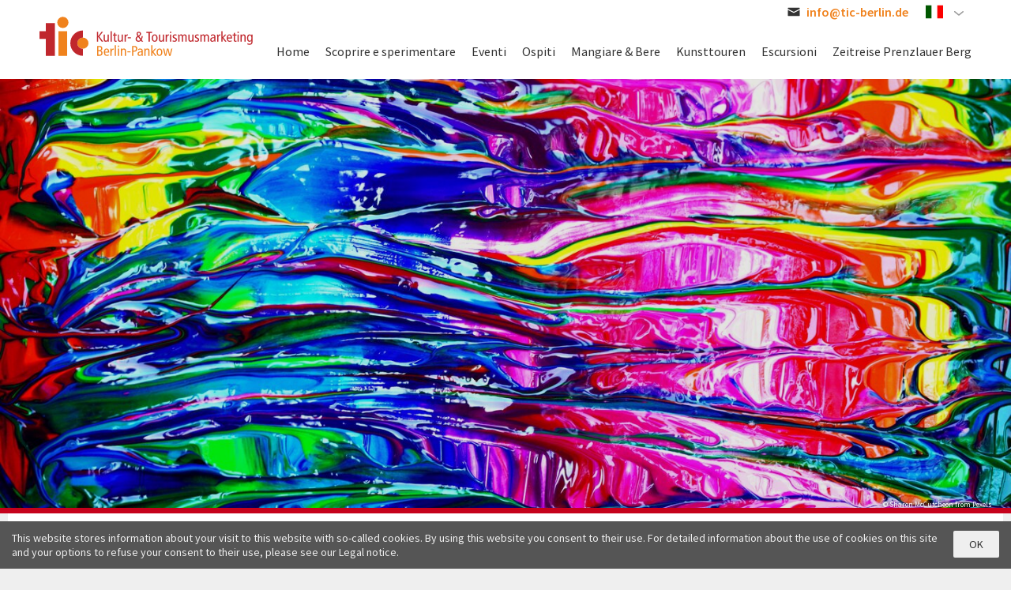

--- FILE ---
content_type: text/html; charset=UTF-8
request_url: https://www.pankow-weissensee-prenzlauerberg.berlin/it/vita-queer
body_size: 8362
content:
<!doctype html>
<html lang="it" dir="ltr" prefix="content: http://purl.org/rss/1.0/modules/content/  dc: http://purl.org/dc/terms/  foaf: http://xmlns.com/foaf/0.1/  og: http://ogp.me/ns#  rdfs: http://www.w3.org/2000/01/rdf-schema#  schema: http://schema.org/  sioc: http://rdfs.org/sioc/ns#  sioct: http://rdfs.org/sioc/types#  skos: http://www.w3.org/2004/02/skos/core#  xsd: http://www.w3.org/2001/XMLSchema# " class="preload">
  <head>
    <meta charset="utf-8" />
<script>var _paq = _paq || [];(function(){var u=(("https:" == document.location.protocol) ? "https://piwik.werk21system.de/piwik/" : "http://piwik.werk21system.de/piwik/");_paq.push(["setSiteId", "207"]);_paq.push(["setTrackerUrl", u+"matomo.php"]);_paq.push(["setDoNotTrack", 1]);_paq.push(["disableCookies"]);if (!window.matomo_search_results_active) {_paq.push(["trackPageView"]);}_paq.push(["setIgnoreClasses", ["no-tracking","colorbox"]]);_paq.push(["enableLinkTracking"]);var d=document,g=d.createElement("script"),s=d.getElementsByTagName("script")[0];g.type="text/javascript";g.defer=true;g.async=true;g.src=u+"matomo.js";s.parentNode.insertBefore(g,s);})();</script>
<meta name="description" content="La Berlino gay e lesbica ha in Prenzlauer Berg uno dei suoi luoghi di riferimento. Luoghi come &quot;Bärenhöhle&quot;, &quot;Marienhof&quot; o &quot;Sonntagsclub&quot; rappresentano oggi una scena queer poliedrica, che ha tradizione a Prenzlauer Berg." />
<link rel="icon" href="/themes/custom/visitberlin/static/favicon.ico" />
<link rel="icon" sizes="16x16" href="/themes/custom/visitberlin/static/favicon-16x16.png" />
<link rel="icon" sizes="32x32" href="/themes/custom/visitberlin/static/favicon-32x32.png" />
<link rel="icon" sizes="192x192" href="/themes/custom/visitberlin/static/android-chrome-192x192.png" />
<link rel="apple-touch-icon" sizes="144x144" href="/themes/custom/visitberlin/static/mstile-144x144.png" />
<link rel="apple-touch-icon" sizes="152x152" href="/themes/custom/visitberlin/static/mstile-150x150.png" />
<link rel="apple-touch-icon-precomposed" sizes="72x72" href="/themes/custom/visitberlin/static/mstile-70x70.png" />
<meta property="og:image" content="https://www.pankow-weissensee-prenzlauerberg.berlin/system/files/styles/visitberlin_hero_visitberlin_desktop_2x/private/image/abstract-art-artistic-Photo%20by%20Sharon%20McCutcheon%20from%20Pexels.jpg?h=6f8e8448&amp;itok=HHPwqQLO" />
<meta property="og:image:url" content="https://www.pankow-weissensee-prenzlauerberg.berlin/themes/custom/visitberlin/static/og_image.jpg" />
<meta property="og:image:secure_url" content="https://www.pankow-weissensee-prenzlauerberg.berlin/themes/custom/visitberlin/static/og_image.jpg" />
<meta name="twitter:card" content="summary_large_image" />
<meta name="twitter:title" content="Vita Queer" />
<meta name="twitter:image" content="https://www.pankow-weissensee-prenzlauerberg.berlin/themes/custom/visitberlin/static/og_image.jpg" />
<meta name="Generator" content="Drupal 9 (https://www.drupal.org)" />
<meta name="MobileOptimized" content="width" />
<meta name="HandheldFriendly" content="true" />
<meta name="viewport" content="width=device-width, initial-scale=1.0" />
<meta name="format-detection" content="telephone=no" />
<meta http-equiv="x-ua-compatible" content="ie=edge" />
<link rel="alternate" hreflang="de" href="https://www.pankow-weissensee-prenzlauerberg.berlin/de/queer-leben" />
<link rel="alternate" hreflang="en" href="https://www.pankow-weissensee-prenzlauerberg.berlin/en/queer-life" />
<link rel="alternate" hreflang="fr" href="https://www.pankow-weissensee-prenzlauerberg.berlin/fr/la-vie-queer" />
<link rel="alternate" hreflang="it" href="https://www.pankow-weissensee-prenzlauerberg.berlin/it/vita-queer" />
<link rel="alternate" hreflang="es" href="https://www.pankow-weissensee-prenzlauerberg.berlin/es/vida-lgtbi" />
<link rel="canonical" href="https://www.pankow-weissensee-prenzlauerberg.berlin/it/vita-queer" />
<link rel="shortlink" href="https://www.pankow-weissensee-prenzlauerberg.berlin/it/node/23" />
<link rel="revision" href="https://www.pankow-weissensee-prenzlauerberg.berlin/it/vita-queer" />

    <title>Vita Queer | pankow-weissensee-prenzlauerberg.berlin</title>
    <link rel="stylesheet" media="all" href="/sites/default/files/css/css_m2lvwK4_foXj66lbOrmELE1KENtizH5iTi2qIQA436M.css" />
<link rel="stylesheet" media="all" href="/sites/default/files/css/css_vn4QGt_go_maKA9pEcCJatDU8ki5RMK_i1_o2FNpYIw.css" />

    

    <script type='text/javascript'>
      /* <![CDATA[ */
      var drupal_env = {"templateUrl":"/themes/custom/visitberlin"};
      /* ]]> */
    </script>

    <!--Favicons-->
    <link rel="icon" type="image/png" href="/themes/custom/visitberlin/static/favicon-48x48.png?v=4" sizes="48x48">
    <link rel="icon" type="image/png" href="/themes/custom/visitberlin/static/favicon-32x32.png?v=4" sizes="32x32">
    <link rel="icon" type="image/png" href="/themes/custom/visitberlin/static/favicon-16x16.png?v=4" sizes="16x16">
    <link rel="manifest" href="/themes/custom/visitberlin/static/manifest.json?v=2">
    <link rel="mask-icon" href="/themes/custom/visitberlin/static/safari-pinned-tab.svg?v=2" color="#b20e10">
    <link rel="shortcut icon" href="/themes/custom/visitberlin/static/favicon.ico">
    <link rel="apple-touch-icon" sizes="180x180" href="/themes/custom/visitberlin/static/apple-touch-icon.png?v=2">
    <meta name="apple-mobile-web-app-title" content="visitBerlin">
    <meta name="application-name" content="visitBerlin">
    <meta name="msapplication-config" content="/themes/custom/visitberlin/static/browserconfig.xml?v=2">
    <meta name="theme-color" content="#ffffff">
  </head>
  <body>
    <div class="site">
            <a id="top" href="#main-content" class="visually-hidden focusable">
        Salta al contenuto principale
      </a>
      
        <div class="dialog-off-canvas-main-canvas" data-off-canvas-main-canvas>
    
  <header class="site-header">
              <div class="site-header__main">
        <div class="l-container">
          <div class="site-header__inner">
            
<a href="/it" title="Home" rel="home" class="site-header__logo">
    <svg role="img" class="site-logo"><title>pankow-weissensee-prenzlauerberg.berlin</title><desc>TIC Berlin logo</desc><use xlink:href="/themes/custom/visitberlin/build/svg-sprite/icons.svg#logo-tic"></use></svg>
</a>


<div class="site-header__menu js-site-header-menu">
    <button class="site-header__menu-button blank-button js-site-header-menu-toggle" type="button" aria-label="Open navigation" aria-pressed="false" aria-controls="site-header__menu-panel" title="Open navigation"><span aria-hidden="true"><svg role="img" class="site-header__menu-button-icon"><title>Menu</title><use xlink:href="/themes/custom/visitberlin/build/svg-sprite/icons.svg#vb-menu"></use></svg></span><span class="site-header__menu-button-label">Menu</span></button>
  <div id="site-header__menu-panel" class="site-header__menu-panel js-site-header-menu-panel">
                <div class="site-header__search">
        <div id="site-search" class="w21-common-search-block-form site-header__search-form site-search js-modal" data-drupal-selector="w21-common-search-block-form">
  <div class="site-search__panel js-modal-panel">
    <button class="site-search__close-button blank-button modal__close-button js-modal-close" type="button" aria-label="Close search" title="Close search" aria-controls="site-lang"><span class="visually-hidden">Close search</span><span aria-hidden="true"><svg role="presentation" class="site-search__close-button-icon modal__close-button-icon"><use xlink:href="/themes/custom/visitberlin/build/svg-sprite/icons.svg#vb-close"></use></svg></span></button>    <div class="search-block-form contextual-region" data-drupal-selector="search-block-form" id="block-visitberlin-search" role="search">
      
              <h2>Suche</h2>
            

              <form action="/it/vita-queer" method="post" id="w21-common-search-block-form" accept-charset="UTF-8">
  <div class="js-form-item form-item js-form-type-search form-item-keys js-form-item-keys form-no-label">
      <label for="search" class="visually-hidden js-form-required form-required">Cerca</label>
        <input class="form-search required" data-drupal-selector="search" title="Inserisci i termini da cercare." placeholder="Digita i termini di ricerca..." type="search" id="search" name="keys" value="" size="15" maxlength="128" required="required" aria-required="true" />

        </div>
<input autocomplete="off" data-drupal-selector="form-wqfxygwfohonnhpij7lltwt4dyvkbpqlidwmir-ackc" type="hidden" name="form_build_id" value="form-WqFxYgwfOhonNHPIJ7lltWt4DyVKBpqlidWmIR_ackc" />
<input data-drupal-selector="edit-w21-common-search-block-form" type="hidden" name="form_id" value="w21_common_search_block_form" />
<div data-drupal-selector="edit-actions" class="form-actions js-form-wrapper form-wrapper" id="edit-actions"><input data-drupal-selector="edit-submit" type="submit" id="edit-submit" name="op" value="Trova" class="button js-form-submit form-submit" />
</div>

</form>

          </div>
  </div>
</div>

      </div>
                    <div class="site-header__nav">
        <nav id="block-visitberlin-main-menu" class="nav-global js-nav-global">
            
  <h2 class="visually-hidden">Hauptnavigation</h2>
  

        <ul class="nav-global__list js-drilldown">
      <li class="nav-global__item js-nav-global-item js-drilldown__down nav-global__item--has-subnav">
      <a class="nav-global__link" href="/it" title="Home">
        <span class="nav-global__item-label">Home</span>
      </a>

              <div class="nav-global__menu nav-global-menu js-nav-global-menu js-datepicker-parent">
          <div class="l-container">
            <div class="nav-global-menu__container">
              <div class="nav-global-menu__panel">
                                <div class="nav-global-menu__nav">
                          <ul class="nav-global-menu__list">
      <li class="nav-global-menu__item nav-global-menu__item--up js-drilldown__up">
        Menu
      </li>
              <li class="nav-global-menu__item">
          <a href="/it/tourist-information" class="nav-global-menu__link" data-drupal-link-system-path="node/4">Tourist Information</a>
                  </li>
              <li class="nav-global-menu__item">
          <a href="/it/su-tic" class="nav-global-menu__link" data-drupal-link-system-path="node/457">Su TIC</a>
                  </li>
              <li class="nav-global-menu__item">
          <a href="/it/persona-di-riferimento" class="nav-global-menu__link" data-drupal-link-system-path="node/8">TIC Persona di Riferimento</a>
                  </li>
              <li class="nav-global-menu__item">
          <a href="https://www.pankow-weissensee-prenzlauerberg.berlin/de/netzwerkveranstaltungen" class="nav-global-menu__link" target="_blank">Netzwerken</a>
                  </li>
              <li class="nav-global-menu__item">
          <a href="/it/numeri-e-fatti" class="nav-global-menu__link" data-drupal-link-system-path="node/19">Numeri e Fatti su Pankow</a>
                  </li>
              <li class="nav-global-menu__item">
          <a href="/it/parcheggi" class="nav-global-menu__link" data-drupal-link-system-path="node/7">Parcheggi a Pankow</a>
                  </li>
          </ul>
  
                </div>

                                              </div>

                            <div class="nav-global-menu__widgets">
                                
                                              </div>
            </div>
          </div>
        </div>
          </li>
      <li class="nav-global__item js-nav-global-item js-drilldown__down nav-global__item--has-subnav">
      <a class="nav-global__link" href="/it/scoprire-e-sperimentare" title="Scoprire e sperimentare">
        <span class="nav-global__item-label">Scoprire e sperimentare</span>
      </a>

              <div class="nav-global__menu nav-global-menu js-nav-global-menu js-datepicker-parent">
          <div class="l-container">
            <div class="nav-global-menu__container">
              <div class="nav-global-menu__panel">
                                <div class="nav-global-menu__nav">
                          <ul class="nav-global-menu__list">
      <li class="nav-global-menu__item nav-global-menu__item--up js-drilldown__up">
        Menu
      </li>
              <li class="nav-global-menu__item">
          <a href="/it/storia" class="nav-global-menu__link" data-drupal-link-system-path="node/12">Storia</a>
                  </li>
              <li class="nav-global-menu__item">
          <a href="/it/berliner-dorfer-des-nordens" class="nav-global-menu__link" data-drupal-link-system-path="node/1606">Dorftouren</a>
                  </li>
              <li class="nav-global-menu__item">
          <a href="/it/storia-del-cinema-pankow" class="nav-global-menu__link" data-drupal-link-system-path="node/16">Filmgeschichte in Pankow</a>
                  </li>
              <li class="nav-global-menu__item">
          <a href="/it/luoghi-storici" class="nav-global-menu__link" data-drupal-link-system-path="taxonomy/term/1">Luoghi Storici</a>
                  </li>
              <li class="nav-global-menu__item">
          <a href="/it/shopping" class="nav-global-menu__link" data-drupal-link-system-path="node/18">Shopping</a>
                  </li>
              <li class="nav-global-menu__item">
          <a href="/it/node/1583" class="nav-global-menu__link" data-drupal-link-system-path="node/1583">Pankow barrierearm erleben</a>
                  </li>
              <li class="nav-global-menu__item">
          <a href="https://www.pankow-weissensee-prenzlauerberg.berlin/de/lost-places" class="nav-global-menu__link" target="_blank">Lost Places</a>
                  </li>
              <li class="nav-global-menu__item">
          <a href="/it/opere-religiose" class="nav-global-menu__link" data-drupal-link-system-path="taxonomy/term/3">Opere Religiose</a>
                  </li>
              <li class="nav-global-menu__item">
          <a href="/it/piazze" class="nav-global-menu__link" data-drupal-link-system-path="taxonomy/term/2">Piazze</a>
                  </li>
              <li class="nav-global-menu__item">
          <a href="/it/musei-ed-esposizioni-permanenti" class="nav-global-menu__link" data-drupal-link-system-path="taxonomy/term/4">Musei </a>
                  </li>
              <li class="nav-global-menu__item">
          <a href="https://www.pankow-weissensee-prenzlauerberg.berlin/de/galerien" class="nav-global-menu__link" target="_blank">Galerien</a>
                  </li>
              <li class="nav-global-menu__item">
          <a href="/it/foresta" class="nav-global-menu__link" data-drupal-link-system-path="taxonomy/term/26">Boschi</a>
                  </li>
              <li class="nav-global-menu__item">
          <a href="/it/sportgeschichte-pankow" class="nav-global-menu__link" data-drupal-link-system-path="node/1619">Sportgeschichte in Pankow</a>
                  </li>
              <li class="nav-global-menu__item">
          <a href="/it/sport" class="nav-global-menu__link" data-drupal-link-system-path="taxonomy/term/15">Sport</a>
                  </li>
              <li class="nav-global-menu__item">
          <a href="/it/parchi-e-zone-industriali-pankow" class="nav-global-menu__link" data-drupal-link-system-path="taxonomy/term/5">Natura</a>
                  </li>
              <li class="nav-global-menu__item">
          <a href="/it/laghi" class="nav-global-menu__link" data-drupal-link-system-path="taxonomy/term/6">Laghi</a>
                  </li>
              <li class="nav-global-menu__item">
          <a href="/it/vita-queer" class="nav-global-menu__link is-active" data-drupal-link-system-path="node/23">Vita Queer</a>
                  </li>
              <li class="nav-global-menu__item">
          <a href="https://www.pankow-weissensee-prenzlauerberg.berlin/de/sonderzugpankow" class="nav-global-menu__link" target="_blank">#sonderzugnachpankow</a>
                  </li>
          </ul>
  
                </div>

                                              </div>

                            <div class="nav-global-menu__widgets">
                                
                                              </div>
            </div>
          </div>
        </div>
          </li>
      <li class="nav-global__item js-nav-global-item js-drilldown__down">
      <a class="nav-global__link" href="/it/events" title="Eventi">
        <span class="nav-global__item-label">Eventi</span>
      </a>

          </li>
      <li class="nav-global__item js-nav-global-item js-drilldown__down nav-global__item--has-subnav">
      <a class="nav-global__link" href="/it/ospiti" title="Ospiti">
        <span class="nav-global__item-label">Ospiti</span>
      </a>

              <div class="nav-global__menu nav-global-menu js-nav-global-menu js-datepicker-parent">
          <div class="l-container">
            <div class="nav-global-menu__container">
              <div class="nav-global-menu__panel">
                                <div class="nav-global-menu__nav">
                          <ul class="nav-global-menu__list">
      <li class="nav-global-menu__item nav-global-menu__item--up js-drilldown__up">
        Menu
      </li>
              <li class="nav-global-menu__item">
          <a href="/it/alberghiero" class="nav-global-menu__link" data-drupal-link-system-path="list-hotels/hotel">Alberghiero</a>
                  </li>
              <li class="nav-global-menu__item">
          <a href="/it/ostelli" class="nav-global-menu__link" data-drupal-link-system-path="list-hotels/hostel">Ostelli</a>
                  </li>
              <li class="nav-global-menu__item">
          <a href="/it/pensionistiche" class="nav-global-menu__link" data-drupal-link-system-path="list-hotels/pension">Pensionistiche</a>
                  </li>
              <li class="nav-global-menu__item">
          <a href="/it/appartamenti" class="nav-global-menu__link" data-drupal-link-system-path="list-hotels/appartement">Appartamenti</a>
                  </li>
              <li class="nav-global-menu__item">
          <a href="/it/meeting" class="nav-global-menu__link" data-drupal-link-system-path="node/447">Meeting</a>
                  </li>
          </ul>
  
                </div>

                                              </div>

                            <div class="nav-global-menu__widgets">
                                
                                              </div>
            </div>
          </div>
        </div>
          </li>
      <li class="nav-global__item js-nav-global-item js-drilldown__down">
      <a class="nav-global__link" href="/it/mangiare-bere" title="Mangiare &amp; Bere">
        <span class="nav-global__item-label">Mangiare &amp; Bere</span>
      </a>

          </li>
      <li class="nav-global__item js-nav-global-item js-drilldown__down">
      <a class="nav-global__link" href="/it/tour-darte" title="Kunsttouren">
        <span class="nav-global__item-label">Kunsttouren</span>
      </a>

          </li>
      <li class="nav-global__item js-nav-global-item js-drilldown__down nav-global__item--has-subnav">
      <a class="nav-global__link" href="/it/escursioni" title="Escursioni">
        <span class="nav-global__item-label">Escursioni</span>
      </a>

              <div class="nav-global__menu nav-global-menu js-nav-global-menu js-datepicker-parent">
          <div class="l-container">
            <div class="nav-global-menu__container">
              <div class="nav-global-menu__panel">
                                <div class="nav-global-menu__nav">
                          <ul class="nav-global-menu__list">
      <li class="nav-global-menu__item nav-global-menu__item--up js-drilldown__up">
        Menu
      </li>
              <li class="nav-global-menu__item">
          <a href="/it/tour-bicicletta" class="nav-global-menu__link" data-drupal-link-system-path="taxonomy/term/8">Tour in bicicletta</a>
                  </li>
              <li class="nav-global-menu__item">
          <a href="/it/tour" class="nav-global-menu__link" data-drupal-link-system-path="taxonomy/term/7">Tours</a>
                  </li>
              <li class="nav-global-menu__item">
          <a href="https://www.pankow-weissensee-prenzlauerberg.berlin/de/pankower-kleingaerten" title="Pankower Kleingärten" class="nav-global-menu__link" target="_blank">Pankower Kleingärten</a>
                  </li>
              <li class="nav-global-menu__item">
          <a href="/it/dove-fare-il-bagno" class="nav-global-menu__link" data-drupal-link-system-path="taxonomy/term/28">Dove fare il bagno</a>
                  </li>
              <li class="nav-global-menu__item">
          <a href="/it/aree-gioco" class="nav-global-menu__link" data-drupal-link-system-path="taxonomy/term/10">Aree gioco</a>
                  </li>
              <li class="nav-global-menu__item">
          <a href="/it/tour-della-citta" class="nav-global-menu__link" data-drupal-link-system-path="taxonomy/term/9">Tour della città</a>
                  </li>
              <li class="nav-global-menu__item">
          <a href="/it/taxonomy/term/27" class="nav-global-menu__link" data-drupal-link-system-path="taxonomy/term/27">Wanderungen</a>
                  </li>
          </ul>
  
                </div>

                                              </div>

                            <div class="nav-global-menu__widgets">
                                
                                              </div>
            </div>
          </div>
        </div>
          </li>
      <li class="nav-global__item js-nav-global-item js-drilldown__down">
      <a class="nav-global__link" href="/it/node/1665" title="Zeitreise Prenzlauer Berg ">
        <span class="nav-global__item-label">Zeitreise Prenzlauer Berg </span>
      </a>

          </li>
  </ul>


  </nav>

      </div>
      </div>
  <div class="site-header__menu-backdrop"></div>
</div>

<div class="site-header__search-control">
  <button class="site-header-button site-header__search-control-button blank-button js-modal-toggle" type="button" aria-label="Open search" title="Open search" aria-controls="site-search"><span aria-hidden="true"><svg role="img" class="site-header-button__icon site-header__search-control-button-icon"><title>Cerca</title><use xlink:href="/themes/custom/visitberlin/build/svg-sprite/icons.svg#vb-search"></use></svg></span><span class="site-header-button__label site-header__search-control-button-label">Cerca</span></button></div>

          </div>
        </div>
      </div>
    
              <div class="site-header__meta">
        <div class="l-container">
          <div class="site-header__inner">
            <a href="mailto:info@tic-berlin.de" class="site-header-contact">
              <div class="site-header-contact__item">
                <span aria-hidden="true">
                    <svg role="img" class="site-header-contact__icon"><title>E-Mail</title><use xlink:href="/themes/custom/visitberlin/build/svg-sprite/icons.svg#vb-mail"></use></svg>
                </span>
                <span class="site-header-contact__label">
                  info@tic-berlin.de
                </span>
              </div>
            </a>
            
<div  class="language-switcher-language-url site-header__lang" id="block-language" role="navigation">
  
  
  <button class="site-header-button site-header__lang-button blank-button js-modal-toggle" type="button" aria-label="Sprache wählen" title="Sprache wählen" aria-controls="site-lang"><span aria-hidden="true"><svg role="img" class="site-header-button__icon site-header__lang-button-icon"><title>Italian</title><use xlink:href="/themes/custom/visitberlin/build/svg-sprite/flags.svg#it"></use></svg></span><span class="visually-hidden">Italian</span><span aria-hidden="true"><svg role="presentation" class="site-header-button__arrow"><use xlink:href="/themes/custom/visitberlin/build/svg-sprite/icons.svg#vb-chevron--down"></use></svg></span></button>
    <div id="site-lang" class="modal site-header__lang-list site-lang js-modal" role="navigation">
    <div class="site-lang__panel modal__panel js-modal-panel" role="menubar">
      <h2 class="site-lang__heading">Select your language</h2>
      <ul class="site-lang__list" role="menu">
                  <li class="site-lang__list-item" role="presentation">
            <a class="site-lang__link" href="/de/queer-leben" title="Deutsch" role="menuitem">
              <span class="site-lang__flag" aria-hidden="true">
                  <svg role="img" class="site-lang__flag-icon"><title>Deutsch</title><use xlink:href="/themes/custom/visitberlin/build/svg-sprite/flags.svg#de"></use></svg>
              </span>
              <span class="site-lang__label">Deutsch</span>
            </a>
          </li>
                  <li class="site-lang__list-item" role="presentation">
            <a class="site-lang__link" href="/en/queer-life" title="Englisch" role="menuitem">
              <span class="site-lang__flag" aria-hidden="true">
                  <svg role="img" class="site-lang__flag-icon"><title>Englisch</title><use xlink:href="/themes/custom/visitberlin/build/svg-sprite/flags.svg#en"></use></svg>
              </span>
              <span class="site-lang__label">Englisch</span>
            </a>
          </li>
                  <li class="site-lang__list-item" role="presentation">
            <a class="site-lang__link" href="/fr/la-vie-queer" title="Français" role="menuitem">
              <span class="site-lang__flag" aria-hidden="true">
                  <svg role="img" class="site-lang__flag-icon"><title>Français</title><use xlink:href="/themes/custom/visitberlin/build/svg-sprite/flags.svg#fr"></use></svg>
              </span>
              <span class="site-lang__label">Français</span>
            </a>
          </li>
                  <li class="site-lang__list-item" role="presentation">
            <a class="site-lang__link" href="/it/vita-queer" title="Italiano" role="menuitem">
              <span class="site-lang__flag" aria-hidden="true">
                  <svg role="img" class="site-lang__flag-icon"><title>Italiano</title><use xlink:href="/themes/custom/visitberlin/build/svg-sprite/flags.svg#it"></use></svg>
              </span>
              <span class="site-lang__label">Italiano</span>
            </a>
          </li>
                  <li class="site-lang__list-item" role="presentation">
            <a class="site-lang__link" href="/es/vida-lgtbi" title="Español" role="menuitem">
              <span class="site-lang__flag" aria-hidden="true">
                  <svg role="img" class="site-lang__flag-icon"><title>Español</title><use xlink:href="/themes/custom/visitberlin/build/svg-sprite/flags.svg#es"></use></svg>
              </span>
              <span class="site-lang__label">Español</span>
            </a>
          </li>
              </ul>
      <button class="site-lang__close-button blank-button modal__close-button js-modal-close" type="button" aria-label="Close language select" title="Close language select" aria-controls="site-lang"><span class="visually-hidden">Close language select</span><span aria-hidden="true"><svg role="presentation" class="site-lang__close-button-icon modal__close-button-icon"><use xlink:href="/themes/custom/visitberlin/build/svg-sprite/icons.svg#vb-close"></use></svg></span></button>    </div>
  </div>

</div>

          </div>
        </div>
      </div>
      </header>

    
  <header class="bleed-header bleed-header--default-image bleed-header--center">
  
      
    
  
      

    
    <figure class="bleed-header__figure">
  
      <picture>
                  <source srcset="/system/files/styles/visitberlin_bleed_header_visitberlin_mobile_1x/private/image/abstract-art-artistic-Photo%20by%20Sharon%20McCutcheon%20from%20Pexels.jpg?h=6f8e8448&amp;itok=0DWM-cHo 1x, /system/files/styles/visitberlin_bleed_header_visitberlin_mobile_2x/private/image/abstract-art-artistic-Photo%20by%20Sharon%20McCutcheon%20from%20Pexels.jpg?h=6f8e8448&amp;itok=u6G5Uf0J 2x" media="all and (max-width: 459px)" type="image/jpeg"/>
              <source srcset="/system/files/styles/visitberlin_bleed_header_visitberlin_desktop_1x/private/image/abstract-art-artistic-Photo%20by%20Sharon%20McCutcheon%20from%20Pexels.jpg?h=6f8e8448&amp;itok=Tla4K4qV 1x, /system/files/styles/visitberlin_bleed_header_visitberlin_desktop_2x/private/image/abstract-art-artistic-Photo%20by%20Sharon%20McCutcheon%20from%20Pexels.jpg?h=6f8e8448&amp;itok=aTAU3aYx 2x" media="all and (min-width: 1180px)" type="image/jpeg"/>
              <source srcset="/system/files/styles/visitberlin_bleed_header_visitberlin_phablet_1x/private/image/abstract-art-artistic-Photo%20by%20Sharon%20McCutcheon%20from%20Pexels.jpg?h=6f8e8448&amp;itok=jlYRLFLL 1x, /system/files/styles/visitberlin_bleed_header_visitberlin_phablet_2x/private/image/abstract-art-artistic-Photo%20by%20Sharon%20McCutcheon%20from%20Pexels.jpg?h=6f8e8448&amp;itok=_sEkeigp 2x" media="all and (min-width: 460px) and (max-width: 759px)" type="image/jpeg"/>
              <source srcset="/system/files/styles/visitberlin_bleed_header_visitberlin_tablet_portrait_1x/private/image/abstract-art-artistic-Photo%20by%20Sharon%20McCutcheon%20from%20Pexels.jpg?h=6f8e8448&amp;itok=4vB8UI-P 1x, /system/files/styles/visitberlin_bleed_header_visitberlin_tablet_portrait_2x/private/image/abstract-art-artistic-Photo%20by%20Sharon%20McCutcheon%20from%20Pexels.jpg?h=6f8e8448&amp;itok=lczoGbqE 2x" media="all and (min-width: 760px) and (max-width: 979px)" type="image/jpeg"/>
              <source srcset="/system/files/styles/visitberlin_bleed_header_visitberlin_tablet_landscape_1x/private/image/abstract-art-artistic-Photo%20by%20Sharon%20McCutcheon%20from%20Pexels.jpg?h=6f8e8448&amp;itok=VoZgi3p6 1x, /system/files/styles/visitberlin_bleed_header_visitberlin_tablet_landscape_2x/private/image/abstract-art-artistic-Photo%20by%20Sharon%20McCutcheon%20from%20Pexels.jpg?h=6f8e8448&amp;itok=4MU4Z6nX 2x" media="all and (min-width: 980px) and (max-width: 1179px)" type="image/jpeg"/>
                  <img class="bleed-header__img cover-img" src="/system/files/styles/visitberlin_bleed_header_visitberlin_mobile_1x/private/image/abstract-art-artistic-Photo%20by%20Sharon%20McCutcheon%20from%20Pexels.jpg?h=6f8e8448&amp;itok=0DWM-cHo" alt="Regenbogenfarben abstrakt" typeof="foaf:Image" />

  </picture>


  

      <footer class="bleed-header__footer">
      <div class="l-container">
        <small class="bleed-header__copyright copyright"> &copy; Sharon McCutcheon from Pexels</small>
      </div>
    </footer>
  </figure>


      </header>



  


  <main class="site-main">
          <div id="main-content" class="l-container">
          <div class="content-node">
        <div id="block-content-breadcrumbs">
  
    
            
<div class="util">
  <div class="util__breadcrumb">
          <nav>
      <ol class="breadcrumb">
                              <li class="breadcrumb__item breadcrumb__item--link" itemscope itemtype="http://data-vocabulary.org/Breadcrumb"><a class="breadcrumb__item-link" href="/it" itemprop="url"><span class="breadcrumb__item-title" itemprop="title">Home</span></a><svg class="breadcrumb__item-icon" role="img"><title>&gt;</title><use xlink:href="/themes/custom/visitberlin/build/svg-sprite/icons.svg#vb-chevron--right"></use></svg></li>                                        <li class="breadcrumb__item breadcrumb__item--link" itemscope itemtype="http://data-vocabulary.org/Breadcrumb"><a class="breadcrumb__item-link" href="/it/scoprire-e-sperimentare" itemprop="url"><span class="breadcrumb__item-title" itemprop="title">Scoprire e sperimentare</span></a><svg class="breadcrumb__item-icon" role="img"><title>&gt;</title><use xlink:href="/themes/custom/visitberlin/build/svg-sprite/icons.svg#vb-chevron--right"></use></svg></li>                                        <li class="breadcrumb__item breadcrumb__item--current"><span class="breadcrumb__item-title">Vita Queer</span></li>                        </ol>
    </nav>
  
  </div>
</div>

      </div>
  <div id="block-visitberlin-messages">
    <div data-drupal-messages-fallback class="hidden"></div>
  </div>

<article about="/it/vita-queer" typeof="schema:WebPage">

    
    
    
    
    <header class="content-node__header">
          
      <h1 class="content-node__heading">Vita Queer</h1>
      
    
      </header>

    <span property="schema:name" content="Vita Queer" class="hidden"></span>
  <span property="schema:interactionCount" content="UserComments:0" class="hidden"></span>


    
  
  

    
  
    
  <div class="content">
          
  <p>La Berlino gay e lesbica ha in Prenzlauer Berg uno dei suoi luoghi di riferimento.</p>

<p>Luoghi come "Bärenhöhle", "Marienhof" o "Sonntagsclub" rappresentano oggi una scena queer poliedrica, che ha tradizione a Prenzlauer Berg.</p>

<p>Molto prima dell'apertura del Muro, quando Prenzlauer Berg apparteneva alla parte orientale della città, qui si sviluppò una scena distinta. Ad esempio, la Schoppenstube su Schönhauser Allee e Burgfrieden in Wichertstraße, inaugurata nel 1963, erano i più antichi e conosciuti bar gay di Berlino Est. Questi pub sono diventati particolarmente famosi nel 1989 con il film Coming Out di Heiner Carow.</p>

<p>Oggi Prenzlauer Berg ha una colorata infrastruttura gay e lesbica con club, negozi e pub, ma anche arte e cultura. Di vita notturna nei bar e nei club - qui non manca nulla.</p>

<p>Nel nostro Tourist Info della Kulturbrauerei si trovano la mappa “Gay Guide Berlin” e il giornale “Siegessäule“, dove si possono trovare numerosi consigli.</p>
  
            
    
  </div>
</article>

      </div>
      </div>


    
    

  </main>

  <footer class="site-footer">

    <div class="l-container">
      <div class="site-footer__utils">

          <svg role="img" class="site-logo"><title>TIC Berlin</title><desc>TIC Berlin logo</desc><use xlink:href="/themes/custom/visitberlin/build/svg-sprite/icons.svg#logo-tic"></use></svg>

        <a class="top-link" href="#top" title="Jump to top">
            <svg role="img" class="top-link__img"><title>Jump to top</title><use xlink:href="/themes/custom/visitberlin/build/svg-sprite/icons.svg#vb-arrow--top"></use></svg>
          <span class="top-link__label">in alto</span>
        </a>

      </div>

        <div class="site-footer__doormat">
    <div class="l-grid">
                    <div class="l-grid__item site-footer__doormat-nav">
  <div id="block-contactus" class="site-footer__contact">
    
        
            <article class="site-doormat__contact">
          <h3 class="site-doormat__heading">Chiamateci</h3>
      <p class="site-doormat__contact-item">
        <a href="tel:+493091206775" class="site-doormat__contact-link">+49 30 91 20 67 75</a>
      </p>
              <h3 class="site-doormat__heading">Scriveteci</h3>
      <p class="site-doormat__contact-item">
        <a href="mailto:info@tic-berlin.de" class="site-doormat__contact-link">info@tic-berlin.de</a>
      </p>
      </article>

      </div>
</div>

              <div class="l-grid__item site-footer__conact-nav"><div class="site-footer__nav-about">
  <nav class="nav-about">
            
    <div class="site-footer__heading">La nostra offerta</div>
    

              
              <ul class="nav-about__list">
              <li class="nav-about__item">
        <a href="/it/pankow-prenzlauer-berg-weissensee" data-drupal-link-system-path="node/3">Home</a>
              </li>
          <li class="nav-about__item">
        <a href="/it/scoprire-e-sperimentare" data-drupal-link-system-path="node/11">Luoghi da vedere</a>
              </li>
          <li class="nav-about__item">
        <a href="/events-pankow">Events</a>
              </li>
          <li class="nav-about__item">
        <a href="/it/mangiare-bere" data-drupal-link-system-path="node/472">Essen &amp; Trinken</a>
              </li>
          <li class="nav-about__item">
        <a href="/it/ospiti" data-drupal-link-system-path="node/461">Ospiti</a>
              </li>
        </ul>
  


      </nav>
</div>
</div>
              <section id="block-newsletterhinweisimfooter" class="content-module">
      
    
  
          <div class="content-module__content content-module__content--framed">
      <p>Sie wollen den Newsletter erhalten? Dann schicken Sie eine kurze E-Mail an <a href="mailto:info@tic-berlin.de">info@tic-berlin.de</a></p>    </div>
  </section>

          </div>
  </div>


    </div>

      <div>
    <div class="site-footer__nav">
  <div class="l-container">
    <nav id="block-visitberlin-footer" class="nav-footer">
                                
      <h2 class="visually-hidden">Fußbereichsmenü</h2>
      

                    
              <ul class="nav-footer__list">
                  <li class="nav-footer__item">
          <a href="/it/datenschutzerklaerung" data-drupal-link-system-path="node/389">Privacy Policy</a>
                  </li>
              <li class="nav-footer__item">
          <a href="/it/impressum" data-drupal-link-system-path="node/2">Site Notice</a>
                  </li>
            <li class="nav-footer__item nav-footer__item--copyright">&copy; Bezirksamt Pankow</li>
    </ul>
  


          </nav>
  </div>
</div>

  </div>


    <div class="site-footer__print-boilerplate">
      <div class="l-container">
        <div class="site-footer__print-layout">
          <p class="site-footer__print-vb">
              <svg role="img" class="site-footer__print-logo site-footer__print-logo--vb"><title>TIC Berlin</title><desc>TIC Berlin logo</desc><use xlink:href="/themes/custom/visitberlin/build/svg-sprite/icons.svg#logo-tic"></use></svg>
          </p>
          <p class="site-footer__print-bwc">
            <img class="site-footer__print-logo site-footer__print-logo--bwc" src="/themes/custom/visitberlin/build/images/logo-bwc.svg" alt="Berlin Welcome Card" title="Berlin Welcome Card"><br>
            <strong>Berlin's official tourist ticket</strong><br>
            berlin-welcomecard.de
          </p>
          <p class="site-footer__print-contact">
            <strong>Your travel advisor:</strong><br>
            info@visitBerlin.de
                          <br>
                                      Telefono: +49 30 25 00 23 33
                      </p>
          <p class="site-footer__print-copyright">
            &copy; Bezirksamt Pankow
          </p>
        </div>
      </div>
    </div>

  </footer>

  </div>

      <!-- Global site tag (gtag.js) - Google Analytics -->
<script async src="https://www.googletagmanager.com/gtag/js?id=UA-129685660-1"></script>
<script>
  window.dataLayer = window.dataLayer || [];
  function gtag(){dataLayer.push(arguments);}
  gtag('js', new Date());

  gtag('config', 'UA-129685660-1');
</script>
    </div>
    <script type="application/json" data-drupal-selector="drupal-settings-json">{"path":{"baseUrl":"\/","scriptPath":null,"pathPrefix":"it\/","currentPath":"node\/23","currentPathIsAdmin":false,"isFront":false,"currentLanguage":"it"},"pluralDelimiter":"\u0003","suppressDeprecationErrors":true,"cookieconsent":{"message":"This website stores information about your visit to this website with so-called cookies. By using this website you consent to their use. For detailed information about the use of cookies on this site and your options to refuse your consent to their use, please see our Legal notice.","dismiss":"OK","learnMore":"Learn more","link":"","path":"\/","expiry":365,"target":"_self","domain":".www.pankow-weissensee-prenzlauerberg.berlin","markup":"\u003Cdiv class=\u0022cc_banner cc_container cc_container--open\u0022\u003E\n    \u003Cp class=\u0022cc_message\u0022\u003EThis website stores information about your visit to this website with so-called cookies. By using this website you consent to their use. For detailed information about the use of cookies on this site and your options to refuse your consent to their use, please see our Legal notice. \u003Ca data-cc-if=\u0022options.link\u0022 target=\u0022_self\u0022 class=\u0022cc_more_info\u0022 href=\u0022\u0022\u003ELearn more\u003C\/a\u003E\u003C\/p\u003E\n    \u003Ca href=\u0022#\u0022 data-cc-event=\u0022click:dismiss\u0022 target=\u0022_blank\u0022 class=\u0022cc_btn cc_btn_accept_all\u0022\u003EOK\u003C\/a\u003E\n\u003C\/div\u003E\n","container":"body:not(.path-admin):not(.user-logged-in)","theme":""},"matomo":{"disableCookies":true,"trackMailto":false},"ajaxTrustedUrl":{"form_action_p_pvdeGsVG5zNF_XLGPTvYSKCf43t8qZYSwcfZl2uzM":true},"user":{"uid":0,"permissionsHash":"1709b25f459f9a061ee1553710b319762489c76702799b038b998ea78f59e0b9"}}</script>
<script src="/sites/default/files/js/js_OG6VCy41BHATaOi3o2zVgiQHrfJ3-MVJIx-C4sYfsNk.js"></script>
<script src="/themes/custom/visitberlin/build/js/svg.js?svfatc" defer></script>

  </body>
</html>


--- FILE ---
content_type: text/css
request_url: https://www.pankow-weissensee-prenzlauerberg.berlin/sites/default/files/css/css_vn4QGt_go_maKA9pEcCJatDU8ki5RMK_i1_o2FNpYIw.css
body_size: 17312
content:
html{min-height:100%;box-sizing:border-box;}*,:after,:before{box-sizing:inherit;}html{line-height:1.15;-ms-text-size-adjust:100%;-webkit-text-size-adjust:100%;}article,aside,footer,header,nav,section{display:block;}h1{font-size:2em;margin:.67em 0;}figcaption,figure,main{display:block;}figure{margin:1em 40px;}hr{box-sizing:content-box;height:0;overflow:visible;}pre{font-family:monospace,monospace;font-size:1em;}a{background-color:transparent;-webkit-text-decoration-skip:objects;}abbr[title]{border-bottom:none;text-decoration:underline;text-decoration:underline dotted;}b,strong{font-weight:inherit;font-weight:bolder;}code,kbd,samp{font-family:monospace,monospace;font-size:1em;}dfn{font-style:italic;}mark{background-color:#ff0;color:#000;}small{font-size:80%;}sub,sup{font-size:75%;line-height:0;position:relative;vertical-align:baseline;}sub{bottom:-.25em;}sup{top:-.5em;}audio,video{display:inline-block;}audio:not([controls]){display:none;height:0;}img{border-style:none;}svg:not(:root){overflow:hidden;}button,input,optgroup,select,textarea{margin:0;}button,input{overflow:visible;}button,select{text-transform:none;}[type=reset],[type=submit],button,html [type=button]{-webkit-appearance:button;}[type=button]::-moz-focus-inner,[type=reset]::-moz-focus-inner,[type=submit]::-moz-focus-inner,button::-moz-focus-inner{border-style:none;padding:0;}[type=button]:-moz-focusring,[type=reset]:-moz-focusring,[type=submit]:-moz-focusring,button:-moz-focusring{outline:1px dotted ButtonText;}legend{box-sizing:border-box;color:inherit;display:table;max-width:100%;padding:0;white-space:normal;}progress{display:inline-block;vertical-align:baseline;}textarea{overflow:auto;}[type=checkbox],[type=radio]{box-sizing:border-box;padding:0;}[type=number]::-webkit-inner-spin-button,[type=number]::-webkit-outer-spin-button{height:auto;}[type=search]{-webkit-appearance:textfield;outline-offset:-2px;}[type=search]::-webkit-search-cancel-button,[type=search]::-webkit-search-decoration{-webkit-appearance:none;}::-webkit-file-upload-button{-webkit-appearance:button;font:inherit;}details,menu{display:block;}summary{display:list-item;}canvas{display:inline-block;}[hidden],template{display:none;}.preload *{transition:none !important;}a,article,body,div,figure,footer,h1,h2,h3,h4,h5,h6,header,html,img,p,section,span{font:inherit;font-size:100%;margin:0;padding:0;vertical-align:baseline;border:0;}@font-face{font-family:Source Sans Pro;src:url(/themes/custom/visitberlin/build/css/base/../../../fonts/source-sans-pro/SourceSansPro-Regular.woff2) format("woff2"),url(/themes/custom/visitberlin/build/css/base/../../../fonts/source-sans-pro/SourceSansPro-Regular.woff) format("woff");font-weight:400;font-style:"normal";}@font-face{font-family:Source Sans Pro;src:url(/themes/custom/visitberlin/build/css/base/../../../fonts/source-sans-pro/SourceSansPro-Semibold.woff2) format("woff2"),url(/themes/custom/visitberlin/build/css/base/../../../fonts/source-sans-pro/SourceSansPro-Semibold.woff) format("woff");font-weight:600;font-style:"normal";}@font-face{font-family:Source Sans Pro;src:url(/themes/custom/visitberlin/build/css/base/../../../fonts/source-sans-pro/SourceSansPro-Bold.woff2) format("woff2"),url(/themes/custom/visitberlin/build/css/base/../../../fonts/source-sans-pro/SourceSansPro-Bold.woff) format("woff");font-weight:700;font-style:"normal";}@font-face{font-family:Source Sans Pro;src:url(/themes/custom/visitberlin/build/css/base/../../../fonts/source-sans-pro/SourceSansPro-Black.woff2) format("woff2"),url(/themes/custom/visitberlin/build/css/base/../../../fonts/source-sans-pro/SourceSansPro-Black.woff) format("woff");font-weight:900;font-style:"normal";}body{min-width:320px;}@media screen{body{background:#efefef;}}button{font-size:inherit;cursor:pointer;}button:focus{outline:none;}button::-moz-focus-inner{border:0;}input,select,textarea{font-size:1.8rem;padding:1.5rem;transition:background-color .1s;border:0;border-radius:0;background:#f5f5f5;}input.focus,input:focus,select.focus,select:focus,textarea.focus,textarea:focus{outline:2px solid #999;}input.focus.input--brand,input:focus.input--brand,select.focus.input--brand,select:focus.input--brand,textarea.focus.input--brand,textarea:focus.input--brand{outline:2px solid #f5ab68;}input,select{height:5rem;}input[type=checkbox],input[type=file],input[type=radio],input[type=range]{line-height:normal;height:auto;margin:0;padding:0;border:0;}::-moz-focus-inner{padding:0;border:0;}select:-moz-focusring{color:transparent;text-shadow:0 0 0 #000;}option{outline:none;}optgroup[label]{font-weight:400;text-transform:uppercase;color:#999;}optgroup[label] option{text-transform:none;color:#333;}label[for]{cursor:pointer;}a{text-decoration:none;color:#333;}nav li,nav ol,nav ul{margin:0;padding:0;list-style:none;}::-moz-selection{color:#fff;background:#f0821d;}::selection{color:#fff;background:#f0821d;}::-webkit-input-placeholder{color:#999;}:-moz-placeholder,::-moz-placeholder{opacity:1;color:#999;}:-ms-input-placeholder{color:#999;}*{-webkit-font-smoothing:antialiased;-moz-osx-font-smoothing:grayscale;}nav *{-webkit-tap-highlight-color:rgba(0,0,0,0);}html{font-size:50%;line-height:1.4;}@media screen and (min-width:540px){html{font-size:62.5%;}}@media print{html{font-size:40%;}}body,button,input,select,textarea{font-family:Source Sans Pro,sans-serif;color:#333;}body{font-size:1.6rem;}figure,ol,p,table,ul{margin:0 0 2.4rem;}table{text-align:left;}td,th{vertical-align:top;}em{font-style:normal;}.address>p:last-child{margin-bottom:0;}.address__row{display:block;}.address__district{text-transform:uppercase;}.address__logo{display:block;max-width:20rem;}.bg-img{position:relative;display:block;}.bg-img__figure{position:relative;width:100%;height:0;margin:0;background:linear-gradient(-45deg,#555,#999);}.bg-img__img{z-index:0;width:100%;height:auto;}.bg-img__img,.bg-img__overlay{position:absolute;top:0;right:0;bottom:0;left:0;display:block;}.bg-img__overlay{z-index:1;}.breadcrumb{display:-webkit-flex;display:-ms-flexbox;display:flex;-webkit-flex-wrap:wrap;-ms-flex-wrap:wrap;flex-wrap:wrap;margin:0 0 1.2rem;}.breadcrumb__item{margin:0 .8rem 0 0;color:#565656;}.breadcrumb__item--current{color:#333;}.breadcrumb__item-icon{display:inline-block;width:.4rem;height:.8rem;margin:0 0 0 .8rem;fill:#999;}.breadcrumb__item-link{text-decoration:underline;color:currentcolor;}.breadcrumb__item-link:hover{text-decoration:none;color:#f0821d;}.breadcrumb-container{margin:1.2rem 2rem;}@media (min-width:760px){.breadcrumb{margin:0 0 2.4rem;}.breadcrumb-container{margin:2rem 0 -.4rem;}}@media (min-width:980px){.breadcrumb{margin:0 0 4rem;}.breadcrumb-container{margin:2rem 0 -2rem;}}.button{font-size:1.8rem;line-height:5rem;display:inline-block;height:5rem;padding:0 4rem;cursor:pointer;transition:background-color .1s;text-align:center;white-space:nowrap;text-decoration:none;border:0;border-radius:2px;background-color:#f5f5f5;-webkit-appearance:none;-moz-appearance:none;appearance:none;}.button,.button:active,.button:focus,.button:hover{color:#333;}.button:not(:disabled):hover{background-color:#fafafa;}.button:disabled{color:#999;cursor:not-allowed;}.button.button--compact{font-size:1.6rem;line-height:4.5rem;height:4.5rem;padding:0 2rem;}.button svg{fill:#333;}.button.button--icon-left svg,.button.button--icon-right svg{display:inline-block;width:1.4rem;height:1.4rem;vertical-align:middle;}.button.button--icon-right svg{margin:0 -1.5rem 0 1.5rem;}.button.button--icon-right.button--compact svg{margin:0 -.5rem 0 .5rem;}.button.button--icon-left svg{margin:0 1.5rem 0 -1.5rem;}.button.button--icon-left.button--compact svg{margin:0 .5rem 0 -.5rem;}.button strong{font-size:1.375em;}.button--booking,.button--primary{color:#fff;background-color:#c5011b;}.button--booking:active,.button--booking:focus,.button--booking:hover,.button--primary:active,.button--primary:focus,.button--primary:hover{color:#fff;}.button--booking svg,.button--primary svg{fill:#fff;}.button--booking:not(:disabled):hover,.button--primary:not(:disabled):hover{background-color:#d13449;}.button--booking:not(:disabled):active,.button--primary:not(:disabled):active{background-color:#c5011b;}.button--booking:disabled,.button--primary:disabled{color:#eeb3bb;background-color:#e2808d;}.button--secondary svg{fill:#f0821d;}.button--secondary-white{background-color:#fff;}.button--brand{background-color:#f0821d;}.button--brand,.button--brand:active,.button--brand:focus,.button--brand:hover{color:#fff;}.button--brand svg{fill:#fff;}.button--brand:not(:disabled):hover{background-color:#f39b4a;}.button--brand:not(:disabled):active{background-color:#f0821d;}.button--brand:disabled{color:#fbdabb;background-color:#f8c18e;}.button--alt{background-color:#c5011b;}.button--alt,.button--alt:active,.button--alt:focus,.button--alt:hover{color:#fff;}.button--alt svg{fill:#fff;}.button--alt:not(:disabled):hover{background-color:#d13449;}.button--alt:not(:disabled):active{background-color:#c5011b;}.button--alt:disabled{color:#eeb3bb;background-color:#e2808d;}.button__icon{width:5rem;height:5rem;padding:1.6rem;}.button-group{margin:2.4rem 0 0;}.button-group .button{margin-bottom:2.4rem;}.button-group .button:not(:last-child){margin-right:2rem;}.blank-button{padding:0;border:0;border-radius:0;background:transparent;-webkit-appearance:none;-moz-appearance:none;appearance:none;text-align:left;}.bwc-discount{position:relative;width:11.5rem;height:12.5rem;}.bwc-discount__eyecatcher{position:absolute;z-index:1;top:0;left:0;}.bwc-discount__eyecatcher .eyecatcher{font-size:1.2rem;width:9rem;height:9rem;}.bwc-discount__logo{position:absolute;z-index:2;top:6.5rem;left:2.5rem;width:9rem;margin:0;}.category-label{font-size:1.8rem;line-height:2;position:relative;display:inline-block;padding:.2rem 1rem;text-transform:uppercase;color:#999;border:1px solid currentcolor;background:#fff;z-index:1;}a.category-label{transition:all .1s;}a.category-label:active,a.category-label:focus,a.category-label:hover{color:#f0821d;z-index:2;}.category-label--parent{padding-right:2rem;}.category-label--small{font-size:1.4rem;line-height:1.5;}.category-label__arrow{line-height:1rem;position:absolute;top:0;right:0;bottom:0;display:block;height:4rem;padding:1.5rem .6rem 1.5rem 0;transition:all .1s;}.category-label__arrow svg{width:.5rem;height:1rem;fill:currentcolor;}.content-image{margin:0 0 2.4rem;clear:both;}.content-image__img-container{position:relative;}.content-image__caption{background:#f5f5f5;padding:1rem 1.5rem;font-size:1.6rem;}@media (min-width:760px){.content-image--medium{width:50%;}.content-image--medium.pullout--left{width:70%;float:left;padding-right:4rem;}.content-image--medium.pullout--right{width:70%;float:right;padding-left:4rem;}}@media (min-width:980px){.content-image--medium.pullout--right{width:96.66667%;}}.content-video{background:#333;margin:4rem 0;clear:both;}@media (min-width:760px){.content-video{padding:3rem;}}.content{font-size:1.8rem;}.content h2:not([class]),.content h3:not([class]){font-family:Source Sans Pro,sans-serif;font-weight:900;}.content h2:not([class]){font-size:2.4rem;clear:left;margin:4rem 0 2.4rem;}.node--type-microsite .content h2:not([class]){margin-top:0;}.content h3:not([class]){font-size:2rem;margin:2.4rem 0;}.content a:not([class]){font-weight:700;text-decoration:underline;color:#f0821d;}.content a:not([class]):hover{text-decoration:none;}.content .accordion{margin:0 0 2.4rem;}.copyright{font-size:.9rem;line-height:1;position:absolute;z-index:0;right:0;bottom:0;left:0;padding:.2rem .4rem;text-align:right;color:#fff;text-shadow:0 0 5px #333;}.cover-img{display:block;height:100%;width:100%;-o-object-fit:cover;object-fit:cover;font-family:"object-fit: cover;";}.r-embed{position:relative;height:0;}.r-embed--2x1{padding-bottom:50%;}.r-embed--16x9,.r-embed--video{padding-bottom:56.25%;}.r-embed--4x3{padding-bottom:75%;}.r-embed--6x5{padding-bottom:83.33333%;}.r-embed__inner{position:absolute;top:0;left:0;width:100% !important;height:100% !important;border:0;}.eyecatcher{display:-webkit-flex;display:-ms-flexbox;display:flex;overflow:hidden;-webkit-flex-wrap:wrap;-ms-flex-wrap:wrap;flex-wrap:wrap;-webkit-align-content:center;-ms-flex-line-pack:center;align-content:center;-webkit-align-items:center;-ms-flex-align:center;align-items:center;width:15rem;height:15rem;margin:0;-webkit-transform:rotate(-8deg);transform:rotate(-8deg);text-align:center;color:#fff;border-radius:50%;background:#c5011b;}.eyecatcher__line{line-height:1;display:block;-webkit-flex:0 0 100%;-ms-flex:0 0 100%;flex:0 0 100%;}.eyecatcher__line--s{font-size:1.125em;}.eyecatcher__line--m{font-size:1.6em;}.eyecatcher__line--l{font-size:2.4em;}.eyecatcher__line--xl{font-family:Source Sans Pro,sans-serif;font-weight:900;font-size:3.6em;font-weight:700;}.eyecatcher__price-mod{font-size:1.125em;font-weight:400;}.eyecatcher__price-amount{font-family:Source Sans Pro,sans-serif;font-weight:900;font-size:2.8125em;font-weight:700;}.flag{display:inline-block;}.flag__img,.fluid-img{width:100%;}.fluid-img{height:auto;}.fluid-img,.label--block{display:block;}.label--inline{display:inline;}.heading-highlight{font-family:Source Sans Pro,sans-serif;font-weight:900;line-height:1;color:#fff;}.heading-highlight--sub{font-family:Source Sans Pro,sans-serif;font-weight:400;}.me:after{clear:both;content:"";display:table;}.visually-hidden{border:0;clip:rect(0 0 0 0);height:1px;margin:-1px;overflow:hidden;padding:0;position:absolute;width:1px;}[hidden]{display:none !important;visibility:hidden;}.icon-link{transition:color .1s;white-space:nowrap;color:currentcolor;background-repeat:no-repeat;background-position:0;fill:#f0821d;}.icon-link svg{display:inline-block;fill:inherit;}.icon-link:hover.icon-link--brand,a:hover .icon-link.icon-link--brand{color:#f0821d;}.icon-link:hover.icon-link--conversion,a:hover .icon-link.icon-link--conversion{color:#c5011b;}.icon-link:hover.icon-link--invert,a:hover .icon-link.icon-link--invert{color:hsla(0,0%,100%,.8);}.icon-link.icon-link--brand{fill:#f0821d;}.icon-link.icon-link--conversion{fill:#c5011b;}.icon-link.icon-link--invert{color:#fff;fill:#fff;}.icon-link--arrow svg{width:.55em;height:.55em;margin-left:-.55em;}.icon-link--arrow .icon-link__label{padding-right:calc(1.25em - 4px);}.icon-link--arrow-left svg{width:.55em;height:.55em;margin-right:-.55em;}.icon-link--arrow-left .icon-link__label{padding-left:calc(1.25em - 4px);}.icon-link--download svg{width:.8em;height:.8em;margin-right:-.8em;}.icon-link--download .icon-link__label{padding-left:calc(1.45em - 4px);}.icon-link__label{white-space:normal;}.l-container{width:100%;max-width:1340px;}@media (min-width:760px){.l-container{margin-right:auto;margin-left:auto;padding-right:1rem;padding-left:1rem;}}.l-grid{display:-webkit-flex;display:-ms-flexbox;display:flex;-webkit-flex-wrap:wrap;-ms-flex-wrap:wrap;flex-wrap:wrap;margin:-1rem;padding:0;list-style:none;}@media (min-width:760px){.l-grid{margin:-2rem;}}.l-grid__item{-webkit-flex:1;-ms-flex:1;flex:1;padding:1rem;}.l-grid--equal-height .l-grid__item{display:-webkit-flex;display:-ms-flexbox;display:flex;}.l-grid--equal-height .l-grid__item>*{-webkit-flex:1 0 100%;-ms-flex:1 0 100%;flex:1 0 100%;max-width:100%;}@media (max-width:759px){.l-grid__item{-webkit-flex:0 0 100%;-ms-flex:0 0 100%;flex:0 0 100%;max-width:100%;}}@media (min-width:760px) and (max-width:979px){.l-grid__item{padding:2rem;}.l-grid--2 .l-grid__item{-webkit-flex:0 0 100%;-ms-flex:0 0 100%;flex:0 0 100%;max-width:100%;}.l-grid--3 .l-grid__item,.l-grid--4 .l-grid__item{-webkit-flex:0 0 50%;-ms-flex:0 0 50%;flex:0 0 50%;max-width:50%;}}@media (min-width:980px){.l-grid__item{padding:2rem;}.l-grid--2 .l-grid__item{-webkit-flex:0 0 50%;-ms-flex:0 0 50%;flex:0 0 50%;max-width:50%;}.l-grid--3 .l-grid__item{-webkit-flex:0 0 33.33333%;-ms-flex:0 0 33.33333%;flex:0 0 33.33333%;max-width:33.33333%;}.l-grid--4 .l-grid__item{-webkit-flex:0 0 25%;-ms-flex:0 0 25%;flex:0 0 25%;max-width:25%;}}.l-list{margin:0;padding:0;list-style:none;}.l-list__item{margin:4rem 0;}.l-list--compact .l-list__item{margin:1rem 0;}.l-list__item:first-child{margin-top:0;}.l-list__item:last-child{margin-bottom:0;}.l-triplette{display:-webkit-flex;display:-ms-flexbox;display:flex;-webkit-flex-wrap:wrap;-ms-flex-wrap:wrap;flex-wrap:wrap;margin:0;padding:0;list-style:none;}@media (max-width:759px){.l-triplette__item{-webkit-flex:0 0 100%;-ms-flex:0 0 100%;flex:0 0 100%;max-width:100%;margin:1rem 0;}.l-triplette__item:first-child{margin-top:0;}.l-triplette__item:last-child{margin-bottom:0;}}@media (min-width:760px){.l-triplette__item{-webkit-flex:0 0 33.33333%;-ms-flex:0 0 33.33333%;flex:0 0 33.33333%;max-width:33.33333%;}.l-triplette__item:first-child,.l-triplette__item:last-child{margin-top:3rem;}}.list-inline{margin:0;padding:0;list-style:none;}.list-inline li{display:inline-block;}.list-blank{margin:0;padding:0;list-style:none;}.list-tags{margin:-.2rem 0;}.list-tags__item{margin:.2rem 0;}.arrowlist,.checklist{margin:0;padding:0;list-style:none;}.arrowlist li,.checklist li{line-height:1.5625;margin:.3rem 0;}.checklist li{margin-left:2.8rem;}.checklist li:before{display:inline-block;width:1.8rem;height:1.8rem;margin:0 1rem 0 -2.8rem;content:"";vertical-align:middle;background:url(/themes/custom/visitberlin/build/css/base/../../images/vb-checkmark--brand.svg) no-repeat 50%/1.8rem;}.checklist.checklist--invert li:before{background-image:url(/themes/custom/visitberlin/build/css/base/../../images/vb-checkmark--invert.svg);}@media (min-width:760px){.checklist--large{font-size:1.8rem;line-height:4rem;}.checklist--large li{margin:.6rem 0 .6rem 3.8rem;}.checklist--large li:before{width:2.4rem;height:2.4rem;margin:0 1.4rem 0 -3.8rem;background-size:2.4rem;}}.map-cluster{font-family:Source Sans Pro,sans-serif;font-weight:700;color:#fff;border-radius:50%;background:#f0821d !important;}.map-infowindow{position:absolute;overflow:hidden;padding:.5rem .4rem;}.infowindow{font-family:Source Sans Pro,sans-serif;font-size:1.6rem;position:relative;width:30rem;background:#f5f5f5;box-shadow:.4rem .5rem 0 rgba(0,0,0,.14);}.infowindow__panel{overflow:hidden;padding:2rem;}.infowindow__figure{margin:0;position:relative;height:0;padding-top:50%;overflow:hidden;z-index:0;}.infowindow__img{position:absolute;top:0;right:0;bottom:0;left:0;display:block;}.infowindow__close-button{z-index:1;}.infowindow__header{margin:0 0 1rem;}.infowindow__content{font-size:1.4rem;overflow:hidden;}.infowindow__heading{font-size:2rem;}a:hover .infowindow__heading{color:#f0821d;}.infowindow__location{margin:0;}.infowindow__link{margin:1rem 0 0;display:block;}.me__content{overflow:hidden;display:block;}.me__img{float:left;}.me__img,.me__img img{display:block;}.modal{position:fixed;z-index:2000;top:0;right:0;bottom:0;left:0;display:-webkit-flex;display:-ms-flexbox;display:flex;visibility:hidden;-webkit-align-items:center;-ms-flex-align:center;align-items:center;padding:2rem;transition:opacity .3s;opacity:0;background:rgba(51,51,51,.9);}.modal.modal--open{visibility:visible;opacity:1;}.modal__panel{position:relative;overflow:"auto";max-height:100vh;margin:auto;-webkit-transform:scale(0);transform:scale(0);opacity:0;background:#f5f5f5;box-shadow:.4rem .5rem 0 rgba(0,0,0,.14);}.modal--open .modal__panel{transition:-webkit-transform .3s;transition:transform .3s;transition:transform .3s,-webkit-transform .3s;-webkit-transform:scale(1);transform:scale(1);opacity:1;}.modal__close-button{position:absolute;top:0;right:0;padding:1rem;transition:all .1s;background:#c5011b;}.modal__close-button:active,.modal__close-button:focus,.modal__close-button:hover{background:#f0821d;}.modal__close-button svg{display:block;width:1.2rem;height:1.2rem;pointer-events:none;fill:#fff;}.nav-button{width:4rem;height:4.6rem;padding:0;transition:all .1s;text-align:center;border:0;background:transparent;-webkit-appearance:none;-moz-appearance:none;appearance:none;}.nav-button:not(.slick-disabled):active .nav-button__icon,.nav-button:not(.slick-disabled):focus .nav-button__icon,.nav-button:not(.slick-disabled):hover .nav-button__icon{-webkit-transform:scale(1.2);transform:scale(1.2);}.nav-button.slick-disabled{cursor:default;opacity:.25;}.nav-button:focus{outline:0;}.nav-button--positioned{position:absolute;z-index:10;top:50%;-webkit-transform:translateY(-50%);transform:translateY(-50%);}.nav-button--prev{left:0;}.nav-button--prev .nav-button__icon{-webkit-transform-origin:66% 50%;transform-origin:66% 50%;}.nav-button--next{right:0;}.nav-button--next .nav-button__icon{-webkit-transform-origin:33% 50%;transform-origin:33% 50%;}.nav-button__icon{width:4rem;height:4.6rem;padding:1.5rem 1.2rem;transition:all .1s;pointer-events:none;fill:#fff;}.newsletter-form{display:-webkit-flex;display:-ms-flexbox;display:flex;-webkit-flex-wrap:wrap;-ms-flex-wrap:wrap;flex-wrap:wrap;}.newsletter-form__input{-webkit-flex-grow:1;-ms-flex-positive:1;flex-grow:1;outline:2px solid #efefef;}.form-item-privacy-information{font-size:1.4rem;-webkit-flex:0 0 100%;-ms-flex:0 0 100%;flex:0 0 100%;-webkit-order:4;-ms-flex-order:4;order:4;max-width:100%;margin:.6rem 0 0 !important;}.form-item-privacy-information input{float:left;margin:.2rem .4rem 0 0;}.form-item-privacy-information label{line-height:1.2;display:block;overflow:hidden;}.form-item-privacy-information p{display:inline;}.form-item-privacy-information a{text-decoration:underline;}.form-item-privacy-information a:active,.form-item-privacy-information a:focus,.form-item-privacy-information a:hover{text-decoration:none;}.newsletter-form__submit{-webkit-flex:0 0 6rem;-ms-flex:0 0 6rem;flex:0 0 6rem;padding:0;}html.os-android .hide-on-android,html.os-ios .hide-on-ios,html:not(.os-android) .show-on-android,html:not(.os-ios) .show-on-ios{display:none;}.page-tools__list{list-style:none;margin:4rem 0 0;padding:0;display:-webkit-flex;display:-ms-flexbox;display:flex;position:relative;}.page-tools__link{display:block;}.page-tools__link:active .page-tools__button,.page-tools__link:focus .page-tools__button,.page-tools__link:hover .page-tools__button{-webkit-transform:scale(1.1) translateY(-.2rem);transform:scale(1.1) translateY(-.2rem);box-shadow:0 .4rem .8rem rgba(0,0,0,.1);}.page-tools__link:active .page-tools__icon,.page-tools__link:focus .page-tools__icon,.page-tools__link:hover .page-tools__icon{padding:1.3rem;fill:#565656;}.page-tools__link:active .page-tools__label,.page-tools__link:focus .page-tools__label,.page-tools__link:hover .page-tools__label{opacity:1;visibility:visible;}.page-tools__link--facebook:active .page-tools__icon,.page-tools__link--facebook:focus .page-tools__icon,.page-tools__link--facebook:hover .page-tools__icon{fill:#3b5998;}.page-tools__link--twitter:active .page-tools__icon,.page-tools__link--twitter:focus .page-tools__icon,.page-tools__link--twitter:hover .page-tools__icon{fill:#55acee;}.page-tools__button{background:#fff;margin:0 .1rem 0 0;transition:box-shadow .1s,-webkit-transform .1s;transition:transform .1s,box-shadow .1s;transition:transform .1s,box-shadow .1s,-webkit-transform .1s;}.page-tools__button,.page-tools__icon{display:block;width:5.8rem;height:5.8rem;}.page-tools__icon{padding:1.6rem;fill:#999;transition:all .1s;}.page-tools__label{transition:all .4s;opacity:0;visibility:hidden;position:absolute;left:0;top:6.2rem;font-size:1.4rem;line-height:1;color:#999;white-space:nowrap;}.view-footer{-webkit-flex-wrap:wrap;-ms-flex-wrap:wrap;flex-wrap:wrap;-webkit-justify-content:center;-ms-flex-pack:center;justify-content:center;margin:6rem 0 4rem;}.view-footer,.view-footer__tools{display:-webkit-flex;display:-ms-flexbox;display:flex;}.view-footer__tools{font-size:1.4rem;line-height:3.6rem;height:3.6rem;padding-left:1rem;white-space:nowrap;background:#f5f5f5;}.view-footer__tools form{margin-left:1rem;border-left:2px solid #fff;}.view-footer__tools select{font-size:1.4rem;height:3.6rem;padding:.8rem .5rem;}@media (max-width:979px){.view-footer__pager{-webkit-flex:0 0 100%;-ms-flex:0 0 100%;flex:0 0 100%;}.view-footer__pager+.view-footer__tools{margin-top:2rem;}}@media (min-width:980px){.view-footer{-webkit-flex-wrap:nowrap;-ms-flex-wrap:nowrap;flex-wrap:nowrap;}.view-footer__pager+.view-footer__tools{margin-left:2rem;}}.pager__items{display:-webkit-flex;display:-ms-flexbox;display:flex;-webkit-flex-wrap:wrap;-ms-flex-wrap:wrap;flex-wrap:wrap;-webkit-justify-content:center;-ms-flex-pack:center;justify-content:center;margin:-.5rem;}.pager__item{margin:.5rem;}.pager__item.pager__item--ellipsis,.pager__item a{font-size:1.8rem;font-weight:700;line-height:3.6rem;display:block;width:3.6rem;height:3.6rem;transition:all .1s;text-align:center;color:#fff;background:#dedede;}.pager__item.pager__item--ellipsis{line-height:2.8rem;width:2rem;color:#999;background:transparent;}.pager__item a:active,.pager__item a:focus,.pager__item a:hover{-webkit-transform:scale(1.1) translateY(-.1rem);transform:scale(1.1) translateY(-.1rem);background:#333;box-shadow:0 .4rem .8rem rgba(0,0,0,.1);}.pager__item.is-active a{background:#f0821d;}.pager__icon{width:3.6rem;height:3.6rem;padding:1rem;fill:#fff;}.paid{font-size:1.2rem;display:inline;padding:0 .3rem;color:#333;border:1px solid #333;line-height:1.4;}.rider{font-size:1.6rem;line-height:2;position:relative;display:block;float:left;margin:-1.5rem 2.2rem 0 0;padding:.4rem 1.4rem;color:#fff;border-color:gray;background-color:#999;}.rider:after{position:absolute;top:0;right:-1rem;width:0;height:0;content:"";border-width:1.5rem 0 0 1rem;border-style:solid;border-color:transparent;border-left-color:inherit;}.rider--secondary{border-color:#920114;background-color:#c5011b;}.rider--primary{border-color:#cc690e;background-color:#f0821d;}.rider--small{font-size:1.4rem;line-height:1.3;margin:-1rem 1.2rem 0 0;padding:.4rem 1rem;}.rider--small:after{right:-.7rem;border-width:1rem 0 0 .7rem;}.rider--large{font-size:1.8rem;}@media (min-width:760px){.rider--large{font-size:2.4rem;}}.select{font-size:1.8rem;line-height:2.4rem;height:5rem;padding:1rem 4rem 1rem 1.5rem;cursor:pointer;background:#f5f5f5 url("data:image/svg+xml;charset=utf8,%3Csvg xmlns='http://www.w3.org/2000/svg' width='12' height='6' viewBox='0 0 12 6'%3E%3Cpath fill='%23565656' d='M12 0L6 6 0 0'/%3E%3C/svg%3E") no-repeat right 1.6rem center;-webkit-appearance:none;-moz-appearance:none;appearance:none;}.select::-ms-expand{display:none;}.site-logo{fill:#f0821d;}.site-footer .site-logo{width:17rem;height:3.1434rem;}.skip{position:absolute;z-index:3;right:0;bottom:0;left:0;text-align:center;}.skip__button{font-size:2.4rem;font-family:Source Sans Pro,sans-serif;line-height:1.3;border:0;background:none;}.skip__button:active .skip__icon,.skip__button:focus .skip__icon,.skip__button:hover .skip__icon{margin:1rem auto;}.skip__icon{display:block;width:1.6rem;height:1.6rem;margin:.6rem auto 2rem;transition:margin .1s;fill:currentcolor;}.slick-dots{-webkit-flex-wrap:wrap;-ms-flex-wrap:wrap;flex-wrap:wrap;-webkit-justify-content:center;-ms-flex-pack:center;justify-content:center;height:4.6rem;margin:0;padding:.75rem 0;list-style:none;text-align:center;overflow:hidden;}.slick-dots,.slick-dots li{display:-webkit-flex;display:-ms-flexbox;display:flex;}.slick-dots li{-webkit-align-items:center;-ms-flex-align:center;align-items:center;padding:0 .5rem;}.slick-dots button{overflow:hidden;width:1rem;height:1rem;margin:0;padding:0;transition:all .1s;text-indent:2rem;border:0;border-radius:50%;background:#fff;-webkit-appearance:none;-moz-appearance:none;appearance:none;}.slick-dots button:active,.slick-dots button:focus,.slick-dots button:hover{-webkit-transform:scale(1.4);transform:scale(1.4);}.slick-dots .slick-active button{background:#f0821d;}.sm-link{display:inline-block;width:4.8rem;height:4.8rem;transition:all .1s;background:transparent;}.sm-link:active,.sm-link:focus,.sm-link:hover{-webkit-transform:scale(1.1) translateY(-.2rem);transform:scale(1.1) translateY(-.2rem);background:#f5f5f5;box-shadow:0 .4rem .8rem rgba(0,0,0,.1);}.sm-link:active svg,.sm-link:focus svg,.sm-link:hover svg{fill:#fff;}.sm-link svg{width:4.8rem;height:4.8rem;padding:.9rem;transition:fill .1s;fill:#565656;}.sm-link--facebook:active,.sm-link--facebook:focus,.sm-link--facebook:hover{background:#3b5998;}.sm-link--twitter:active,.sm-link--twitter:focus,.sm-link--twitter:hover{background:#55acee;}.sm-link--google-plus:active,.sm-link--google-plus:focus,.sm-link--google-plus:hover{background:#dd4b39;}.sm-link--youtube:active,.sm-link--youtube:focus,.sm-link--youtube:hover{background:#c4302b;}.sm-link--instagram:active,.sm-link--instagram:focus,.sm-link--instagram:hover{background:#3f729b;}.sm-link--snapchat:active,.sm-link--snapchat:focus,.sm-link--snapchat:hover{background:#fffc00;}@media (min-width:760px){.sm-link{margin:0 1rem;}}.stars{display:inline-block;white-space:nowrap;line-height:1;}.stars__item{font-weight:700;vertical-align:top;}.stars__item::last-child{margin:0;}.stars__item--add{font-size:.55em;}.stars__img{width:.9em;height:.9em;fill:#333;}.stars__img--circle{width:.5em;height:.5em;fill:#999;}.content-node__stars-header:after,.teaser-search__booking-header:after{clear:both;content:"";display:table;}.content-node__stars-header .content-node__heading,.teaser-search__booking-header .teaser-search__heading{display:inline;}.content-node__stars,.teaser-search__stars{display:inline;vertical-align:top;}.content-node__stars .stars,.teaser-search__stars .stars{padding:.25em 0 0;}.tag{font-size:1.4rem;line-height:1.5;display:inline-block;padding:0 .8rem;color:#565656;border:1px solid #999;border-radius:.2rem;white-space:nowrap;}a.tag{transition:all .1s;}a.tag:active,a.tag:focus,a.tag:hover{background:#f5f5f5;border-color:#f5f5f5;color:#333;-webkit-transform:scale(1.15) translateY(-.2rem);transform:scale(1.15) translateY(-.2rem);box-shadow:0 .4rem .8rem rgba(0,0,0,.1);}.theme-link{transition:color .1s;color:#f0821d;}.theme-link:active,.theme-link:focus,.theme-link:hover{color:#c06817;}.tooltipster-sidetip .tooltipster-box{color:#fff;background:#555;}.tooltipster-sidetip.tooltipster-bottom .tooltipster-box{margin-top:.8rem;}.tooltipster-sidetip.tooltipster-left .tooltipster-box{margin-right:.8rem;}.tooltipster-sidetip.tooltipster-right .tooltipster-box{margin-left:.8rem;}.tooltipster-sidetip.tooltipster-top .tooltipster-box{margin-bottom:.8rem;}.tooltipster-sidetip .tooltipster-content{font-size:1.4rem;line-height:1.3;padding:1rem;}.tooltipster-sidetip .tooltipster-arrow{position:absolute;overflow:hidden;}.tooltipster-sidetip.tooltipster-bottom .tooltipster-arrow{top:0;width:2rem;height:1rem;margin-left:-1rem;}.tooltipster-sidetip.tooltipster-left .tooltipster-arrow{top:0;right:0;width:1rem;height:2rem;margin-top:-1rem;}.tooltipster-sidetip.tooltipster-right .tooltipster-arrow{top:0;left:0;width:1rem;height:2rem;margin-top:-1rem;}.tooltipster-sidetip.tooltipster-top .tooltipster-arrow{bottom:0;width:2rem;height:1rem;margin-left:-1rem;}.tooltipster-sidetip .tooltipster-arrow-background,.tooltipster-sidetip .tooltipster-arrow-border{position:absolute;width:0;height:0;}.tooltipster-sidetip .tooltipster-arrow-background{border:1rem solid transparent;}.tooltipster-sidetip.tooltipster-bottom .tooltipster-arrow-background{top:.3rem;left:0;border-bottom-color:#555;}.tooltipster-sidetip.tooltipster-left .tooltipster-arrow-background{top:0;left:-.3rem;border-left-color:#555;}.tooltipster-sidetip.tooltipster-right .tooltipster-arrow-background{top:0;left:.3rem;border-right-color:#555;}.tooltipster-sidetip.tooltipster-top .tooltipster-arrow-background{top:-.3rem;left:0;border-top-color:#555;}.tooltipster-sidetip .tooltipster-arrow-border{top:0;left:0;border:1rem solid transparent;}.tooltipster-sidetip.tooltipster-bottom .tooltipster-arrow-border{border-bottom-color:#555;}.tooltipster-sidetip.tooltipster-left .tooltipster-arrow-border{border-left-color:#555;}.tooltipster-sidetip.tooltipster-right .tooltipster-arrow-border{border-right-color:#555;}.tooltipster-sidetip.tooltipster-top .tooltipster-arrow-border{border-top-color:#555;}.tooltipster-sidetip .tooltipster-arrow-uncropped{position:relative;}.tooltipster-sidetip.tooltipster-bottom .tooltipster-arrow-uncropped{top:-1rem;}.tooltipster-sidetip.tooltipster-right .tooltipster-arrow-uncropped{left:-1rem;}.tooltipster-base{display:-webkit-flex;display:-ms-flexbox;display:flex;pointer-events:none;position:absolute;}.tooltipster-box{-webkit-flex:1 1 auto;-ms-flex:1 1 auto;flex:1 1 auto;}.tooltipster-content{box-sizing:border-box;max-height:100%;max-width:100%;overflow:auto;}.tooltipster-ruler{bottom:0;left:0;overflow:hidden;position:fixed;right:0;top:0;visibility:hidden;}.tooltipster-fade{opacity:0;-webkit-transition-property:opacity;-moz-transition-property:opacity;-o-transition-property:opacity;-ms-transition-property:opacity;transition-property:opacity;}.tooltipster-fade.tooltipster-show{opacity:1;}.tooltipster-grow{-webkit-transform:scale(0);-moz-transform:scale(0);-o-transform:scale(0);-ms-transform:scale(0);transform:scale(0);-webkit-transition-property:-webkit-transform;-moz-transition-property:-moz-transform;-o-transition-property:-o-transform;-ms-transition-property:-ms-transform;transition-property:-webkit-transform;transition-property:transform;transition-property:transform,-webkit-transform;-webkit-backface-visibility:hidden;}.tooltipster-grow.tooltipster-show{-webkit-transform:scale(1);-moz-transform:scale(1);-o-transform:scale(1);-ms-transform:scale(1);transform:scale(1);-webkit-transition-timing-function:cubic-bezier(.175,.885,.32,1);-webkit-transition-timing-function:cubic-bezier(.175,.885,.32,1.15);-moz-transition-timing-function:cubic-bezier(.175,.885,.32,1.15);-ms-transition-timing-function:cubic-bezier(.175,.885,.32,1.15);-o-transition-timing-function:cubic-bezier(.175,.885,.32,1.15);transition-timing-function:cubic-bezier(.175,.885,.32,1.15);}.tooltipster-swing{opacity:0;-webkit-transform:rotate(4deg);-moz-transform:rotate(4deg);-o-transform:rotate(4deg);-ms-transform:rotate(4deg);transform:rotate(4deg);-webkit-transition-property:-webkit-transform,opacity;-moz-transition-property:-moz-transform;-o-transition-property:-o-transform;-ms-transition-property:-ms-transform;transition-property:-webkit-transform;transition-property:transform;transition-property:transform,-webkit-transform;}.tooltipster-swing.tooltipster-show{opacity:1;-webkit-transform:rotate(0deg);-moz-transform:rotate(0deg);-o-transform:rotate(0deg);-ms-transform:rotate(0deg);transform:rotate(0deg);-webkit-transition-timing-function:cubic-bezier(.23,.635,.495,1);-webkit-transition-timing-function:cubic-bezier(.23,.635,.495,2.4);-moz-transition-timing-function:cubic-bezier(.23,.635,.495,2.4);-ms-transition-timing-function:cubic-bezier(.23,.635,.495,2.4);-o-transition-timing-function:cubic-bezier(.23,.635,.495,2.4);transition-timing-function:cubic-bezier(.23,.635,.495,2.4);}.tooltipster-fall{-webkit-transition-property:top;-moz-transition-property:top;-o-transition-property:top;-ms-transition-property:top;transition-property:top;-webkit-transition-timing-function:cubic-bezier(.175,.885,.32,1);-webkit-transition-timing-function:cubic-bezier(.175,.885,.32,1.15);-moz-transition-timing-function:cubic-bezier(.175,.885,.32,1.15);-ms-transition-timing-function:cubic-bezier(.175,.885,.32,1.15);-o-transition-timing-function:cubic-bezier(.175,.885,.32,1.15);transition-timing-function:cubic-bezier(.175,.885,.32,1.15);}.tooltipster-fall.tooltipster-initial{top:0 !important;}.tooltipster-fall.tooltipster-dying{-webkit-transition-property:all;-moz-transition-property:all;-o-transition-property:all;-ms-transition-property:all;transition-property:all;top:0 !important;opacity:0;}.tooltipster-slide{-webkit-transition-property:left;-moz-transition-property:left;-o-transition-property:left;-ms-transition-property:left;transition-property:left;-webkit-transition-timing-function:cubic-bezier(.175,.885,.32,1);-webkit-transition-timing-function:cubic-bezier(.175,.885,.32,1.15);-moz-transition-timing-function:cubic-bezier(.175,.885,.32,1.15);-ms-transition-timing-function:cubic-bezier(.175,.885,.32,1.15);-o-transition-timing-function:cubic-bezier(.175,.885,.32,1.15);transition-timing-function:cubic-bezier(.175,.885,.32,1.15);}.tooltipster-slide.tooltipster-initial{left:-40px !important;}.tooltipster-slide.tooltipster-dying{-webkit-transition-property:all;-moz-transition-property:all;-o-transition-property:all;-ms-transition-property:all;transition-property:all;left:0 !important;opacity:0;}@-webkit-keyframes tooltipster-fading{0%{opacity:0;}to{opacity:1;}}@keyframes tooltipster-fading{0%{opacity:0;}to{opacity:1;}}.tooltipster-update-fade{-webkit-animation:tooltipster-fading .4s;animation:tooltipster-fading .4s;}@-webkit-keyframes tooltipster-rotating{25%{-webkit-transform:rotate(-2deg);transform:rotate(-2deg);}75%{-webkit-transform:rotate(2deg);transform:rotate(2deg);}to{-webkit-transform:rotate(0);transform:rotate(0);}}@keyframes tooltipster-rotating{25%{-webkit-transform:rotate(-2deg);transform:rotate(-2deg);}75%{-webkit-transform:rotate(2deg);transform:rotate(2deg);}to{-webkit-transform:rotate(0);transform:rotate(0);}}.tooltipster-update-rotate{-webkit-animation:tooltipster-rotating .6s;animation:tooltipster-rotating .6s;}@-webkit-keyframes tooltipster-scaling{50%{-webkit-transform:scale(1.1);transform:scale(1.1);}to{-webkit-transform:scale(1);transform:scale(1);}}@keyframes tooltipster-scaling{50%{-webkit-transform:scale(1.1);transform:scale(1.1);}to{-webkit-transform:scale(1);transform:scale(1);}}.tooltipster-update-scale{-webkit-animation:tooltipster-scaling .6s;animation:tooltipster-scaling .6s;}.dimmed{color:#565656;}.mute{color:#999;}.warn{color:#f0821d;}.left{text-align:right;}.center{text-align:center;}.right{text-align:right;}.hyphens{-webkit-hyphens:auto;-ms-hyphens:auto;hyphens:auto;}.small{font-size:1.2rem;line-height:1.3;}.nobr{white-space:nowrap;}.lead{font-weight:700;font-size:2rem;}@media (max-width:759px){.util__readspeaker{margin:2rem 0 4rem;}}@media (min-width:760px){.util{display:-webkit-flex;display:-ms-flexbox;display:flex;-webkit-justify-content:space-between;-ms-flex-pack:justify;justify-content:space-between;}.util__readspeaker{margin:0 0 0 2rem;}}.w21_tic_accessibility{width:100%;max-width:225px;}.content .w21_tic_accessibility{margin:2.4rem 0;}.ad-module{margin:0 0 1rem;text-align:center;}.ad-module iframe{display:block !important;max-width:100% !important;margin:0 auto !important;border:0 !important;}@media print{.ad-module{display:none;}}@media screen and (min-width:760px){.ad-module{margin:0 0 2rem;}}.content-module{margin:0 0 1rem;position:relative;}.content-module__heading{font-size:3.36rem;font-weight:700;color:#f0821d;line-height:1.2;margin:.5rem 0 2rem;}@media (min-width:760px){.content-module__heading{font-size:4.32rem;}}@media (min-width:1180px){.content-module__heading{font-size:4.8rem;}}.content-module__intro{font-size:1.8rem;margin:2.5rem 0;}.content-module__intro a:not([class]){text-decoration:underline;}.content-module__intro a:not([class]):hover{text-decoration:none;}@media print{.content-module{display:none;}.content-module.content-module--print{display:block;page-break-inside:avoid;}}@media screen{.content-module{background:#fff;}.content-module__header--framed{padding:2.5rem 2rem 0;}.content-module__header--framed+.content-module__content--framed{margin-top:-2.5rem;}.content-module__content--framed{padding:2.5rem 2rem;}}@media screen and (min-width:760px){.content-module{margin:0 0 2rem;}.content-module--pull-up{margin-top:-2rem;}.content-module__header--framed{padding:5rem 4rem 0;}.content-module__header--framed+.content-module__content--framed{margin-top:-5rem;}.content-module__content--framed{padding:5rem 4rem;}.content-module--pull-up .content-module__content--framed:first-child{padding-top:0;}.content-module__heading{margin:0 0 3rem;}.content-module__intro{margin:3rem 0;}}.content-node{position:relative;margin:0 0 4rem;}@media screen{.content-node{background:#fff;}}.content-node--advertisement,.content-node--fake-header{margin-bottom:0;padding-bottom:0 !important;}.content-node--advertisement+.content-node{padding-top:0;}.content-node--fake-header+.node--type-microsite .content-node:first-child{padding-top:4rem;}.content-node__riders{position:absolute;top:0;right:2rem;}.content-node__categories{display:-webkit-flex;display:-ms-flexbox;display:flex;-webkit-flex-wrap:wrap;-ms-flex-wrap:wrap;flex-wrap:wrap;margin:0 0 2.4rem;}.content-node__categories .category-label{margin-right:-1px;margin-bottom:.3rem;}.content-node__header+.content-node__categories{margin-top:-1.6rem;}.content-node__date{margin:1.2rem 0;color:#999;}.content-node__message{font-weight:700;margin:0 0 4rem;padding:2rem;color:#fff;background-color:#333;background-repeat:no-repeat;background-position:2rem 2rem;background-size:4rem auto;}.content-node__message a{text-decoration:underline;color:currentcolor;}.content-node__message a:active,.content-node__message a:focus,.content-node__message a:hover{text-decoration:none;}.content-node__message--warning{min-height:8rem;padding-left:8rem;background-color:#f0821d;background-image:url("data:image/svg+xml;charset=utf8,%3Csvg width='100pt' height='100pt' viewBox='0 0 100 100' xmlns='http://www.w3.org/2000/svg'%3E%3Cpath fill='%23ffffff' d='M50 10.668L4.582 89.332h90.832zm-3.418 26.297h6.844v30.71h-6.844zm3.426 43.523c-2.414 0-4.37-1.953-4.37-4.363 0-2.414 1.956-4.375 4.37-4.375s4.37 1.957 4.37 4.375c-.003 2.41-1.956 4.363-4.37 4.363z'/%3E%3C/svg%3E");}.content-node__message--error,.content-node__message--success{background-color:#c5011b;}.content-node__header{line-height:1.2;margin:0 0 4rem;}.content-node--fake-header .content-node__header{margin-bottom:0;}.content-node__footer{margin-top:4rem;margin-bottom:-4rem;}.content-node__paid{margin:0 0 .4rem;}.content-node__heading{font-family:Source Sans Pro,sans-serif;font-weight:900;font-size:4rem;line-height:1.1;margin:0;}.content-node__subheading{font-size:2rem;margin:1.2rem 0 0;}.content-node__intro{margin:0 0 2.4rem;}.content-node__tags{margin:3.6rem 0;}.content-node__header+.content-node__tags{margin-top:-1.2rem;}.content-node__source{color:#999;}.content-node__banner,.content-node__gallery,.content-node__location{margin-top:3rem;margin-bottom:3rem;}.content-node__grid-row{display:-webkit-flex;display:-ms-flexbox;display:flex;clear:left;-webkit-justify-content:space-between;-ms-flex-pack:justify;justify-content:space-between;margin:3.6rem 0;}.content-node__grid-row .content-node__booking-download,.content-node__grid-row .content-node__tags{margin:0;}.content-node__grid-row .content-node__tags+.content-node__booking-download{margin-left:2rem;}.content-node__stars-header .content-node__heading{margin:0 .4rem 0 0;}.content-node__stars{font-size:3rem;}.content-node__price{font-weight:700;font-size:2.8rem;}@media (max-width:759px){.content-node{padding:4rem 2rem;}.content-node .content-node__promo,.content-node .pullout{margin-right:-2rem;margin-left:-2rem;}}@media (max-width:979px){.content-node__booking-rating{display:none;}}@media (min-width:760px){.content-node .pullout--left.content-node__promo,.content-node .pullout.pullout--left{margin-right:0;}.content-node .pullout--right.content-node__promo,.content-node .pullout.pullout--right{margin-left:0;}.content-node__heading{font-size:5.6rem;}.content-node__subheading{font-size:2.4rem;margin:2.4rem 0 0;}.content-node__banner,.content-node__gallery,.content-node__location{margin-top:6rem;margin-bottom:6rem;}}@media (min-width:760px) and (max-width:979px){.content-node{padding:4rem;}.content-node .content-node__promo,.content-node .pullout{margin-right:-4rem;margin-left:-4rem;}.content-node__footer{margin-top:4rem;margin-bottom:-4rem;}}@media (min-width:980px){.content-node{padding:7rem 28% 5rem 12%;}.content-node .content-node__promo,.content-node .pullout{margin-right:-46.66667%;margin-left:-20%;}.content-node .content-node__booking-rating,.content-node .extract--right{float:right;width:46.66667%;margin-right:-46.66667%;padding:0 0 0 4rem;}.content-node__header--has-extract{float:left;width:100%;}.content-node--has-promo .content-node__header{padding-right:6rem;}.content-node__footer{margin-top:5rem;margin-bottom:-5rem;}}.cc_container{font-size:1.4rem;line-height:1.3;position:fixed;z-index:10000;bottom:0;left:0;overflow:hidden;width:100%;padding:1.2rem 1.5rem;color:#efefef;background:#555;}.cc_message{margin:0 1.5rem 0 0;}.cc_more_info{text-decoration:underline;color:currentcolor;}.cc_more_info:active,.cc_more_info:focus,.cc_more_info:hover{text-decoration:none;}.cc_btn_accept_all{margin:0;}.cc_btn{display:block;padding:.8rem 2rem;transition:all .1s;text-align:center;color:#333;border-radius:2px;background:#efefef;}.cc_btn:active,.cc_btn:focus,.cc_btn:hover{background:#fff;}@media (max-width:759px){.cc_btn_accept_all{margin-top:1.5rem;}}@media (min-width:760px){.cc_container{display:-webkit-flex;display:-ms-flexbox;display:flex;-webkit-justify-content:space-between;-ms-flex-pack:justify;justify-content:space-between;-webkit-align-items:flex-start;-ms-flex-align:start;align-items:flex-start;}}@media print{.cc_container{display:none !important;}}.daterangepicker{position:absolute;top:10rem;left:2rem;display:none;-webkit-flex-wrap:wrap;-ms-flex-wrap:wrap;flex-wrap:wrap;width:auto;max-width:90%;padding:2rem;text-align:left;color:#333;background:#fff;box-shadow:.5rem .5rem 0 0 rgba(0,0,0,.14);direction:ltr;}.daterangepicker.daterangepicker--active{display:-webkit-flex !important;display:-ms-flexbox !important;display:flex !important;width:100%;}.daterangepicker:before{position:absolute;top:-.7rem;display:inline-block;content:"";border-right:.7rem solid transparent;border-bottom:.7rem solid #fff;border-left:.7rem solid transparent;}.daterangepicker.openscenter:before{right:0;left:0;width:0;margin-right:auto;margin-left:auto;}.daterangepicker.opensright:before{left:.9rem;}.daterangepicker.opensleft:before{right:.9rem;}.daterangepicker.dropdown-menu{z-index:999;}.site-header .daterangepicker.dropdown-menu{z-index:1001;}.daterangepicker.show-calendar .calendar{display:block;}.daterangepicker .calendar{display:none;}.daterangepicker .calendar td,.daterangepicker .calendar th{text-align:center;white-space:nowrap;}.daterangepicker table{width:100%;margin:0;}.daterangepicker thead tr:first-child{border-bottom:2rem solid transparent;}.daterangepicker th{font-weight:400;color:#565656;}.daterangepicker th.month{font-size:1.8rem;font-weight:700;color:#333;}.daterangepicker th.next,.daterangepicker th.prev{cursor:pointer;background:url(/themes/custom/visitberlin/build/css/base/../../images/vb-arrow--text.svg) no-repeat 50%/1.4rem;}.daterangepicker th.next:active,.daterangepicker th.next:focus,.daterangepicker th.next:hover,.daterangepicker th.prev:active,.daterangepicker th.prev:focus,.daterangepicker th.prev:hover{opacity:.7;}.daterangepicker th.prev{-webkit-transform:scaleX(-1);transform:scaleX(-1);}.daterangepicker td{font-weight:700;line-height:4rem;padding:0 .6rem;cursor:pointer;text-align:center;white-space:nowrap;border:1px solid #efefef;}.daterangepicker td.off{font-weight:400;color:#999 !important;background-color:transparent !important;}.daterangepicker td.in-range{color:#fff;background-color:#f8c18e !important;}.daterangepicker td.available:hover{color:#fff;background-color:#333;}.daterangepicker td.active{color:#fff !important;}.daterangepicker td.active,.daterangepicker td.active:hover{background-color:#f0821d !important;}.daterangepicker td.disabled{cursor:not-allowed;color:#999;}.daterangepicker .daterangepicker_input{display:none;}.daterangepicker .ranges{font-size:1.6rem;-webkit-order:3;-ms-flex-order:3;order:3;-webkit-flex:1 0 100%;-ms-flex:1 0 100%;flex:1 0 100%;}.daterangepicker .ranges ul{display:-webkit-flex;display:-ms-flexbox;display:flex;-webkit-flex-wrap:wrap;-ms-flex-wrap:wrap;flex-wrap:wrap;width:100%;margin:0;padding:0;list-style:none;}.daterangepicker .ranges li{margin:1rem 1rem 0 0;padding:.3rem 1rem;cursor:pointer;white-space:nowrap;color:#999;border:1px solid #999;background:transparent;}.daterangepicker .ranges li:hover{color:#333;border-color:#333;}.daterangepicker .ranges li.active{color:#f0821d;border-color:#f0821d;}.daterangepicker .range_inputs{display:none;}@media (max-width:459px){.daterangepicker{left:5rem !important;right:5rem !important;}.daterangepicker .calendar{-webkit-flex:1 0 100%;-ms-flex:1 0 100%;flex:1 0 100%;max-width:100%;}.daterangepicker .calendar th.next,.daterangepicker .calendar th.prev{position:absolute;top:2rem;display:block;width:3rem;height:3rem;}.daterangepicker .calendar th.prev{left:2rem;}.daterangepicker .calendar th.next{right:2rem;}.daterangepicker .calendar.right{height:0 !important;}.daterangepicker .calendar.right tbody,.daterangepicker .calendar.right th:not(.next){display:none;}}@media (min-width:460px){.daterangepicker .calendar{-webkit-flex:1 0 50%;-ms-flex:1 0 50%;flex:1 0 50%;max-width:50%;}.daterangepicker .calendar.left{-webkit-order:1;-ms-flex-order:1;order:1;}.daterangepicker .calendar.left .calendar-table{padding-right:1rem;}.daterangepicker .calendar.right{-webkit-order:2;-ms-flex-order:2;order:2;}.daterangepicker .calendar.right .calendar-table{padding-left:1rem;}.daterangepicker .ranges{margin:1rem 0 0;}}@media (min-width:760px){.daterangepicker{max-width:64rem;margin-top:2rem;}}.hero{position:relative;}.hero__figure{position:absolute;z-index:0;top:0;right:0;bottom:0;left:0;margin:0;}.hero__overlay{position:relative;z-index:1;display:-webkit-flex;display:-ms-flexbox;display:flex;-webkit-justify-content:center;-ms-flex-pack:center;justify-content:center;-webkit-align-items:center;-ms-flex-align:center;align-items:center;min-height:37.5vw;padding:4rem 2rem;}.hero__heading{font-size:3.84rem;}@media (min-width:760px){.hero__heading{font-size:7.2rem;font-size:5.37313vw;}}@media (min-width:1180px){.hero__heading{font-size:8rem;font-size:5.97015vw;}}@media (min-width:1340px){.hero__heading{font-size:8rem;}}.hero__subheading{font-size:2.688rem;}@media (min-width:760px){.hero__subheading{font-size:3.528rem;font-size:2.63284vw;}}@media (min-width:1180px){.hero__subheading{font-size:3.92rem;font-size:2.92537vw;}}@media (min-width:1340px){.hero__subheading{font-size:3.92rem;}}@media (min-width:980px){.hero__overlay{padding:6rem 12%;}}@media (min-width:1340px){.hero__overlay{min-height:50rem;padding:10rem 12%;}}@media (max-width:759px){.holidaycheck-testimonials__wide{display:none;}}@media (min-width:760px){.holidaycheck-testimonials{margin:0 0 0 -4rem;padding:0 0 0 12%;}.holidaycheck-testimonials__small{display:none;}}.tic-external-iframe{border:0;width:100%;}@media (min-width:760px){.tic-external-iframe{width:calc(100% + 2rem);margin:0 -1rem;}}.list-tools-container{-webkit-justify-content:space-between;-ms-flex-pack:justify;justify-content:space-between;}.list-tools,.list-tools-container{display:-webkit-flex;display:-ms-flexbox;display:flex;}.list-tools{-webkit-flex-wrap:wrap;-ms-flex-wrap:wrap;flex-wrap:wrap;}.list-tools__download{line-height:4.4rem;margin:0 4rem 0 0;}.list-tools__download .icon-link__label{white-space:nowrap;}.list-tools__controls{display:-webkit-flex;display:-ms-flexbox;display:flex;margin:0 0 0 auto;}.list-tools__sort{margin:0 2rem 0 0;}.list-tools__sort-select{height:4.4rem;}.list-tools__views{display:-webkit-flex;display:-ms-flexbox;display:flex;-webkit-justify-content:space-between;-ms-flex-pack:justify;justify-content:space-between;width:9rem;}.list-tools__view-toggle{display:block;width:4.4rem;height:4.4rem;padding:0;transition:background .1s;border:0;border-radius:0;background:transparent;-webkit-appearance:none;-moz-appearance:none;appearance:none;}.list-tools__view-toggle:active,.list-tools__view-toggle:focus,.list-tools__view-toggle:hover{background:#dedede;}.list-tools__view-toggle.is-active{background:#f5f5f5;}.list-tools__view-toggle-icon{width:4.4rem;height:4.4rem;padding:1.2rem;fill:#333;}.is-active .list-tools__view-toggle-icon{fill:#f0821d;}@media (max-width:759px){.list-tools-container{-webkit-flex-wrap:wrap;-ms-flex-wrap:wrap;flex-wrap:wrap;margin:0 0 4rem;}.list-tools-container__heading{margin:0 0 2rem;}.list-tools-container__tools{margin:0 0 0 auto;padding:0 0 0 2rem;}}@media (max-width:979px){.list-tools__download{-webkit-order:2;-ms-flex-order:2;order:2;margin:0 0 0 auto;}}@media (min-width:760px){.list-tools-container{margin:0 0 5rem;}.list-tools-container__heading{-webkit-align-self:center;-ms-flex-item-align:center;-ms-grid-row-align:center;align-self:center;margin:0 2rem 0 0;}}.mailing-list-unsubscribe-form{display:-webkit-flex;display:-ms-flexbox;display:flex;}.mailing-list-unsubscribe-form>.form-actions{margin:0;}.mailing-list-unsubscribe-form>.form-item-email{margin-right:2rem;}@media (min-width:760px){.map-list{display:-webkit-flex;display:-ms-flexbox;display:flex;position:relative;}.map-list__content-panel,.map-list__map-panel{max-width:50%;-webkit-flex:0 1 50%;-ms-flex:0 1 50%;flex:0 1 50%;}.map-list__map-panel{position:relative;}.map-list__map{z-index:0;top:0;right:0;left:0;overflow:hidden;}}.nav-about a{line-height:1.5625;color:#565656;}.nav-about a:hover{color:#f0821d;}.nav-footer{line-height:2rem;padding:2rem;}.nav-footer a:hover{color:#f0821d;}.nav-footer__list{display:-webkit-flex;display:-ms-flexbox;display:flex;-webkit-flex-wrap:wrap;-ms-flex-wrap:wrap;flex-wrap:wrap;}@media (max-width:759px){.nav-footer__list{-webkit-justify-content:center;-ms-flex-pack:center;justify-content:center;}.nav-footer__item{margin:0 1rem .5rem 0;}}@media (min-width:760px){.nav-footer{padding:1rem 4rem;}.nav-footer__item{margin:0 1.5rem;}.nav-footer__item--copyright{margin-left:auto;padding-left:1.5rem;}}@media (min-width:980px){.nav-global__list{display:-webkit-flex;display:-ms-flexbox;display:flex;}.nav-global__item{-webkit-flex:1 1 auto;-ms-flex:1 1 auto;flex:1 1 auto;background:#fff;}html:not(.js) .nav-global__item:active .nav-global-menu,html:not(.js) .nav-global__item:focus .nav-global-menu,html:not(.js) .nav-global__item:hover .nav-global-menu{display:block;}html:not(.js) .nav-global__item:active .nav-global__link:before,html:not(.js) .nav-global__item:focus .nav-global__link:before,html:not(.js) .nav-global__item:hover .nav-global__link:before{opacity:1;}.nav-global__link{line-height:7rem;position:relative;display:block;height:7rem;padding:0 1rem;transition:color .1s;text-align:center;white-space:nowrap;}.nav-global__link:active,.nav-global__link:focus,.nav-global__link:hover{color:#f0821d;}.nav-global__link .nav-global__item-label{position:relative;z-index:1;}.nav-global__link:before{position:absolute;z-index:0;right:0;bottom:0;left:0;display:block;height:.5rem;content:"";transition:all .1s;opacity:0;background:#f0821d;}.nav-global__item.open .nav-global__link:before{opacity:1;}.nav-global__list:hover .nav-global__link:before{top:auto;bottom:0;}.nav-global-menu{position:absolute;z-index:100;top:10rem;right:0;left:0;display:none;padding:4rem 0;border-top:.2rem solid #efefef;border-bottom:.5rem solid rgba(0,0,0,.14);background:#fff;background-clip:padding-box;}.nav-global__item.open .nav-global-menu{display:block;}.nav-global-menu__container{display:-webkit-flex;display:-ms-flexbox;display:flex;}.nav-global-menu__panel{-webkit-flex:1 0 62.5%;-ms-flex:1 0 62.5%;flex:1 0 62.5%;max-width:62.5%;padding:0 2rem 0 0;}.nav-global-menu__widgets{-webkit-flex:1 0 37.5%;-ms-flex:1 0 37.5%;flex:1 0 37.5%;max-width:37.5%;margin-top:-.5rem;}.nav-global-menu__teasers,.nav-global-menu__widgets{display:-webkit-flex;display:-ms-flexbox;display:flex;}.nav-global-menu__teasers{-webkit-flex:1 0 100%;-ms-flex:1 0 100%;flex:1 0 100%;-webkit-flex-direction:column;-ms-flex-direction:column;flex-direction:column;-webkit-justify-content:space-between;-ms-flex-pack:justify;justify-content:space-between;margin:-1rem 0;}.nav-global-menu__teasers .teaser-menu{-webkit-flex:1;-ms-flex:1;flex:1;margin:1rem 0;}.nav-global-menu__nav{position:relative;}.nav-global-menu__nav:after{position:absolute;bottom:0;left:0;width:100%;height:1px;content:"";background:#fff;}.nav-global-menu__list{-webkit-flex-wrap:wrap;-ms-flex-wrap:wrap;flex-wrap:wrap;margin-bottom:-1px;}.nav-global-menu__item,.nav-global-menu__list{display:-webkit-flex;display:-ms-flexbox;display:flex;}.nav-global-menu__item{border-right:1px solid #efefef;border-bottom:1px solid #efefef;}.nav-global-menu__item--up{display:none;}.nav-global-menu__link{display:block;width:100%;padding:.9rem 1.6rem;transition:all .1s;-webkit-transform-origin:50% 100%;transform-origin:50% 100%;border:.2rem solid #fff;}.nav-global-menu__link:active,.nav-global-menu__link:focus,.nav-global-menu__link:hover{-webkit-transform:scale(1.05);transform:scale(1.05);color:#fff;background:#f0821d;}}@media (min-width:980px) and (max-width:1179px){.nav-global-menu__item{-webkit-flex:0 1 50%;-ms-flex:0 1 50%;flex:0 1 50%;max-width:50%;}.nav-global-menu__item:nth-child(odd){border-right:0;}}@media (min-width:1180px){.nav-global-menu__panel{-webkit-flex:1 0 75%;-ms-flex:1 0 75%;flex:1 0 75%;max-width:75%;padding:0 2rem 0 4rem;}.nav-global-menu__widgets{-webkit-flex:1 0 25%;-ms-flex:1 0 25%;flex:1 0 25%;max-width:25%;padding:0 4rem 0 0;}.nav-global-menu__item{-webkit-flex:0 1 33.33333%;-ms-flex:0 1 33.33333%;flex:0 1 33.33333%;max-width:33.33333%;}.nav-global-menu__item:nth-child(3n+1){border-right:0;}.nav-global__item:last-child{margin-right:10%;}}@media (max-width:979px){.nav-global-menu__widgets{display:none;}.nav-global__list{border-top:1px solid #efefef;}.nav-global-menu__item,.nav-global__item{border-bottom:1px solid #efefef;}.nav-global__item.nav-global__item--has-subnav{padding:0 4rem 0 0;cursor:pointer;background:url("data:image/svg+xml;charset=utf8,%3Csvg xmlns='http://www.w3.org/2000/svg' width='20' height='40' viewBox='0 0 20 40'%3E%3Cpath fill='%23999999' d='M13.897 19.995c0 .244-.078.45-.241.655l-5.743 6.979a1 1 0 0 1-1.435.123.992.992 0 0 1-.125-1.436l5.21-6.321-5.21-6.321c-.374-.451-.288-1.069.125-1.437.454-.37 1.062-.289 1.438.123l5.743 6.979c.16.166.238.408.238.656z'/%3E%3C/svg%3E") no-repeat right .5rem center/2rem 4rem;}.nav-global-menu__item--up{padding:1.2rem 1rem 1.2rem 2.4rem;cursor:pointer;text-transform:uppercase;color:#999;background:url("data:image/svg+xml;charset=utf8,%3Csvg xmlns='http://www.w3.org/2000/svg' width='20' height='40' viewBox='0 0 20 40'%3E%3Cpath fill='%23999999' d='M6.34 19.339l5.743-6.979c.376-.412.984-.493 1.438-.123.413.367.499.985.125 1.437l-5.21 6.321 5.21 6.321a.992.992 0 0 1-.125 1.436 1 1 0 0 1-1.435-.123L6.344 20.65a1.006 1.006 0 0 1-.241-.655c0-.248.078-.49.237-.656z'/%3E%3C/svg%3E") no-repeat left 0 center/2rem 4rem;}.nav-global-menu__link,.nav-global__link{font-size:1.8rem;line-height:2rem;display:block;padding:1.4rem 1rem;}.nav-global__menu{position:absolute;top:0;left:100%;overflow:auto;width:100%;height:100%;padding:0 1rem;transition:-webkit-transform .2s ease-in-out;transition:transform .2s ease-in-out;transition:transform .2s ease-in-out,-webkit-transform .2s ease-in-out;will-change:transform;background:#fff;}.drilldown>.nav-global__menu{-webkit-transform:translateX(-100%);transform:translateX(-100%);}}.icon-link:hover,a:hover .icon-link{color:#f0821d;}.icon-link--arrow{fill:#f0821d;}.search{margin:0 0 4rem;background:#fff;}.search__header{display:-webkit-flex;display:-ms-flexbox;display:flex;-webkit-justify-content:space-between;-ms-flex-pack:justify;justify-content:space-between;}.search__heading{font-size:1.92rem;font-family:Source Sans Pro,sans-serif;font-weight:400;line-height:1.2;}@media (min-width:1180px){.search__heading{font-size:2.4rem;}}@media (max-width:759px){.search{padding:2rem;}.search__header{-webkit-flex-wrap:wrap;-ms-flex-wrap:wrap;flex-wrap:wrap;margin:0 0 4rem;}.search__heading{margin:0 0 2rem;}.search__list-tools{margin:0 0 0 auto;padding:0 0 0 2rem;}}@media (min-width:760px){.search{padding:4rem;}.search__header{margin:0 0 5rem;}.search__heading{-webkit-align-self:center;-ms-flex-item-align:center;-ms-grid-row-align:center;align-self:center;margin:0 2rem 0 0;}}@media print{.search{padding:0;}}.site-contact__panel{max-width:50rem;padding:4rem;}.site-contact__heading{font-size:2rem;font-weight:700;margin:0 0 2rem;}.site-contact__logo{display:inline-block;width:17.30612rem;height:3.2rem;vertical-align:middle;fill:#f0821d;}.site-contact__inline-icon{display:inline-block;width:1.6rem;height:1.6rem;fill:#333;margin:0 .4rem 0 0;vertical-align:middle;}.site-contact__content a{color:#c5011b;text-decoration:underline;}.site-contact__content a:active,.site-contact__content a:focus,.site-contact__content a:hover{text-decoration:none;}.site-footer__doormat{margin:3rem 0;padding:0 2rem;color:#565656;}.site-footer__links{padding:3rem 0;background:#fff;}.site-footer__nav{text-align:center;}.site-doormat__heading,.site-footer__heading{font-family:Source Sans Pro,sans-serif;font-weight:400;font-size:2rem;line-height:1.2;margin:0 0 .5rem;color:#565656;font-weight:700;}.site-doormat__contact-item{margin:0 0 1.5rem;}.site-doormat__contact-link{font-size:2rem;font-weight:700;line-height:1.2;transition:all .1s;white-space:nowrap;color:#f0821d;}.site-doormat__contact-link:active,.site-doormat__contact-link:focus,.site-doormat__contact-link:hover{color:#c5011b;}.site-footer__newsletter-form{margin:0 0 2.4rem;}.site-footer__newsletter-form .newsletter-form__input{font-size:1.6rem;-webkit-flex:0 0 calc(100% - 6rem);-ms-flex:0 0 calc(100% - 6rem);flex:0 0 calc(100% - 6rem);background:#fff;}.site-footer__newsletter-form .newsletter-form__input:active,.site-footer__newsletter-form .newsletter-form__input:focus,.site-footer__newsletter-form .newsletter-form__input:hover{background-color:#fff;}.site-footer-benefits{margin:0;padding:0;list-style:none;}.site-footer-benefits__shape{display:-webkit-flex;display:-ms-flexbox;display:flex;-webkit-flex:0 0 5rem;-ms-flex:0 0 5rem;flex:0 0 5rem;-webkit-justify-content:center;-ms-flex-pack:center;justify-content:center;-webkit-align-items:center;-ms-flex-align:center;align-items:center;width:5rem;height:5rem;margin:0 2rem 0 0;border-radius:50%;background:#fff;}.site-footer-benefits__img{display:block;width:2.4rem;height:2.4rem;fill:#f0821d;}.site-footer-benefits__item{font-size:1.8rem;margin:0 0 2.4rem;}.site-footer-benefits__item,.site-footer-sm{display:-webkit-flex;display:-ms-flexbox;display:flex;-webkit-align-items:center;-ms-flex-align:center;align-items:center;}.site-footer-sm{-webkit-flex-wrap:wrap;-ms-flex-wrap:wrap;flex-wrap:wrap;-webkit-justify-content:center;-ms-flex-pack:center;justify-content:center;padding:0 2rem;}.site-footer-sm__heading{line-height:1.6;-webkit-flex-shrink:0;-ms-flex-negative:0;flex-shrink:0;margin:0;}.site-footer-sm__list{display:-webkit-flex;display:-ms-flexbox;display:flex;-webkit-justify-content:space-between;-ms-flex-pack:justify;justify-content:space-between;margin:0;padding:0;list-style:none;}.site-footer__blog{position:relative;margin:0 0 3rem;padding:2rem 2rem 0;background:#fff;}.site-footer__blog:after{position:absolute;top:100%;right:0;left:0;height:3rem;content:"";background:url("data:image/svg+xml;charset=utf8,%3Csvg xmlns='http://www.w3.org/2000/svg' width='1180.076' height='35.989' viewBox='0 0 1180.076 35.989'%3E%3Cpath fill='%23ffffff' d='M1180.076 0v18.229H88.416L94.961.663h-2.746L46.133 35.989h-3.922l5.824-17.76H0V0h1180.076z'/%3E%3C/svg%3E") no-repeat;background-size:auto 3rem;}.site-footer__blog p{margin:0;}@media screen{.site-footer__print-boilerplate{display:none;}}@media (max-width:759px){.site-footer .site-logo{display:none;}.site-footer__utils .top-link{position:fixed;z-index:100;right:0;bottom:12.5%;}}@media (max-width:979px){.site-footer__benefits,.site-footer__engage{border:0;clip:rect(0 0 0 0);height:1px;margin:-1px;overflow:hidden;padding:0;position:absolute;width:1px;}.site-footer__contact{-webkit-flex:1;-ms-flex:1;flex:1;-webkit-order:2;-ms-flex-order:2;order:2;padding-left:2rem;}.site-footer__nav-about{-webkit-flex:1;-ms-flex:1;flex:1;-webkit-order:1;-ms-flex-order:1;order:1;padding-right:2rem;}.site-footer__conact-nav{display:-webkit-flex;display:-ms-flexbox;display:flex;-webkit-justify-content:center;-ms-flex-pack:center;justify-content:center;}}@media (min-width:760px){.site-footer__doormat{margin:4rem 0 6rem;padding:0 4rem;}.site-footer__heading{margin:0 0 2rem;}.site-footer-sm__heading{margin:0;}.site-doormat__contact-item{margin:0 0 3rem;}.site-footer__links{padding:5rem 0;}.site-footer__utils{margin:4rem 0;padding:0 4rem;}.site-footer__utils:after{clear:both;content:"";display:table;}.site-footer__utils .top-link{float:right;}}@media print{.site-footer__doormat,.site-footer__links,.site-footer__nav,.site-footer__utils{display:none;}.site-footer__print-layout{display:-webkit-flex;display:-ms-flexbox;display:flex;-webkit-flex-wrap:wrap;-ms-flex-wrap:wrap;flex-wrap:wrap;margin:4rem -2rem 0;padding:4rem 0 0;-webkit-align-items:flex-end;-ms-flex-align:end;align-items:flex-end;border-top:1px solid #efefef;}.site-footer__print-layout>p{-webkit-flex:1;-ms-flex:1;flex:1;margin:2rem;}.site-footer__print-copyright{-webkit-flex:0 0 100% !important;-ms-flex:0 0 100% !important;flex:0 0 100% !important;}.site-footer__print-logo--vb{width:27.04082rem;height:5rem;fill:#f0821d;}.site-footer__print-logo--bwc{height:7rem;}}@media screen{.site{background:#efefef;}}@media screen{.site-header{position:fixed;z-index:1000;top:0;right:0;left:0;min-width:320px;background:#fff;}body.has-ticker .site-header{top:4rem;}}.site-header__inner{display:-webkit-flex;display:-ms-flexbox;display:flex;-webkit-align-items:center;-ms-flex-align:center;align-items:center;}.site-header__main .site-header__inner{-webkit-justify-content:space-between;-ms-flex-pack:justify;justify-content:space-between;}.site-header__meta .site-header__inner{-webkit-justify-content:flex-end;-ms-flex-pack:end;justify-content:flex-end;}.site-header__logo>.site-logo{display:block;}.site-header__claim{border:0;clip:rect(0 0 0 0);height:1px;margin:-1px;overflow:hidden;padding:0;position:absolute;width:1px;font-weight:700;margin:0 auto 0 2rem;}.site-header-button{position:relative;text-align:center;white-space:nowrap;}.site-header__meta .site-header-button{font-size:1.4rem;}.site-header-button__icon,.site-header__menu-button-icon{display:inline-block;width:2.4rem;height:2.4rem;}.site-header-button__icon:not(.site-header__lang-button-icon),.site-header__menu-button-icon:not(.site-header__lang-button-icon){fill:#333;}.site-header-button__label,.site-header-contact__label,.site-header__menu-button-label{display:none;}@media screen and (max-width:979px){.site{padding-top:6rem;}body.has-ticker .site{padding-top:10rem;}}@media screen and (max-width:979px){.site-header__logo{margin-right:auto;}}@media (max-width:979px){.site-header__logo>.site-logo{width:10rem;height:1.84906rem;}.site-header__meta{position:absolute;top:0;right:7.4rem;left:12rem;}.site-header__inner{height:6rem;}.site-header__main .site-header__inner{padding:0 2rem;}.site-header-button__arrow,.site-header__heading,.site-header__search-control{display:none;}.site-header__lang-button-icon{width:2.8rem;}.site-header__menu-backdrop{position:absolute;z-index:99;top:6rem;right:0;left:0;display:block;visibility:visible;height:calc(100vh - 6rem);content:"";transition:all .3s ease-in-out;will-change:opacity;opacity:1;background:rgba(51,51,51,.9);}.site-header__menu-button[aria-pressed=false]~.site-header__menu-backdrop{visibility:hidden;opacity:0;}.site-header__menu-panel{position:absolute;z-index:100;top:6rem;right:0;overflow:hidden;width:85%;max-width:36rem;height:calc(100vh - 6rem);padding:1rem;transition:-webkit-transform .3s ease-in-out;transition:transform .3s ease-in-out;transition:transform .3s ease-in-out,-webkit-transform .3s ease-in-out;-webkit-transform:translateX(0);transform:translateX(0);will-change:transform;border-top:.2rem solid #efefef;background:#fff;background-clip:padding-box;}.site-header__menu-button[aria-pressed=false]+.site-header__menu-panel{-webkit-transform:translateX(100%);transform:translateX(100%);}.site-header__search{margin:0 0 1rem;}.site-header-button{margin-left:3rem;}.site-header__cart-button-label{font-size:1rem;line-height:1.6rem;position:absolute;top:-.8rem;right:-.8rem;display:block;width:1.6rem;height:1.6rem;text-align:center;color:#fff;border-radius:50%;background:#f0821d;}.site-header-contact__icon{fill:#333;display:inline-block;width:2.8rem;height:2.4rem;}}@media screen and (min-width:980px){.site{padding-top:10rem;}body.has-ticker .site{padding-top:14rem;}}@media (min-width:980px){.site-header{display:-webkit-flex;display:-ms-flexbox;display:flex;-webkit-flex-direction:column;-ms-flex-direction:column;flex-direction:column;height:10rem;}.site-header__main{-webkit-order:2;-ms-flex-order:2;order:2;}.site-header__meta{-webkit-order:1;-ms-flex-order:1;order:1;}.site-header__logo{position:relative;z-index:101;display:block;-webkit-align-self:flex-start;-ms-flex-item-align:start;align-self:flex-start;margin-top:-.9rem;}.site-header__logo>.site-logo{width:27.04082rem;height:5rem;}.site-header__inner{padding:0 2rem;}.site-header__main .site-header__inner{height:7rem;}.site-header__meta .site-header__inner{height:3rem;}.site-header__menu{-webkit-flex:1 0 auto;-ms-flex:1 0 auto;flex:1 0 auto;padding:0 2rem;}.site-header__menu-button{display:none;}.site-header__main .site-header-button{line-height:7rem;height:7rem;margin:0 0 0 2rem;fill:#333;}.site-header__main .site-header-button:active,.site-header__main .site-header-button:focus,.site-header__main .site-header-button:hover{fill:#c5011b;}.site-header__meta .site-header-button{line-height:3rem;height:3rem;margin:0 0 0 .2rem;padding:0 1rem;transition:all .1s;background:transparent;}.site-header__meta .site-header-button:active,.site-header__meta .site-header-button:focus,.site-header__meta .site-header-button:hover{background:#dedede;}.site-header__meta .site-header-button .mute{color:rgba(51,51,51,.7);}.site-header-button__icon{vertical-align:middle;}.site-header__meta .site-header-button__icon{float:left;width:1.6rem;height:3rem;margin:0 .8rem 0 0;}.site-header__main .site-header-button__icon{margin:0 1rem 0 0;transition:all .1s;fill:inherit;}.site-header-button__label{display:inline;}.site-header-button__arrow{width:1.2rem;height:.6rem;margin:0 0 0 .6rem;vertical-align:middle;fill:#999;}.site-header__lang-button-icon{width:2.2rem !important;}.site-header__cart-button{font-weight:700;color:#fff;background:#f0821d !important;}.site-header__cart-button-icon{width:1.8rem !important;fill:#fff !important;}.site-header-contact{display:-webkit-flex;display:-ms-flexbox;display:flex;}.site-header-contact:active .site-header-contact__label,.site-header-contact:focus .site-header-contact__label,.site-header-contact:hover .site-header-contact__label{color:#c5011b;}.site-header-contact__item{line-height:3rem;height:3rem;margin:0 0 0 .2rem;padding:0 1rem;}.site-header-contact__label{color:#f0821d;font-weight:600;display:inline-block;}.site-header-contact__icon{float:left;width:1.6rem;height:3rem;margin:0 .8rem 0 0;vertical-align:middle;fill:#333;}}@media (min-width:1180px){.site-header__inner{padding:0 4rem;}}@media print{.site-header__logo>.site-logo{width:43.26531rem;height:8rem;}.site-header__main{margin-top:2rem;}.site-header__inner{padding:0 !important;}.site-header__menu,.site-header__meta,.site-header__search-control{display:none;}}.site-lang__panel{padding:4rem;}.site-lang__heading{font-size:2rem;font-weight:700;margin:0 1rem 2rem;}.site-lang__list{margin:0;padding:0;list-style:none;-webkit-column-count:2;column-count:2;}.site-lang__link{display:-webkit-flex;display:-ms-flexbox;display:flex;padding:1rem;transition:all .1s;color:#565656;}.site-lang__link:active,.site-lang__link:focus,.site-lang__link:hover{color:#c5011b;background:#fff;box-shadow:0 .4rem .8rem rgba(0,0,0,.1);}.site-lang__link:active .site-lang__flag-icon,.site-lang__link:focus .site-lang__flag-icon,.site-lang__link:hover .site-lang__flag-icon{box-shadow:0 .4rem .8rem rgba(0,0,0,.1);}.site-lang__flag{margin:0 1rem 0 0;}.site-lang__flag-icon{display:block;width:3.2rem;height:2.4rem;transition:all .1s;}.site-search .contextual button.trigger,.site-search h2{display:none;}.site-search .form-search{background-image:url(/themes/custom/visitberlin/build/css/base/../../images/vb-search--text.svg);background-repeat:no-repeat;background-size:2.4rem;}.site-search .form-search:focus{outline:none;}.site-search .form-actions,.site-search .form-item{margin:0 !important;}@media (max-width:979px){.site-search .search-block-form form{display:-webkit-flex;display:-ms-flexbox;display:flex;width:100%;}.site-search .form-item{-webkit-flex-grow:1;-ms-flex-positive:1;flex-grow:1;}.site-search .form-search{width:100%;padding-right:5rem;background-position:right 1.6rem center;}.site-search .form-submit,.site-search__close-button{display:none;}}@media (min-width:980px){.site-search{position:fixed;z-index:2000;top:0;right:0;bottom:0;left:0;display:-webkit-flex;display:-ms-flexbox;display:flex;visibility:hidden;-webkit-align-items:center;-ms-flex-align:center;align-items:center;padding:2rem;transition:opacity .3s;opacity:0;background:rgba(51,51,51,.9);}.site-search.modal--open{visibility:visible;opacity:1;}.site-search form{display:-webkit-flex;display:-ms-flexbox;display:flex;}.site-search form>.form-item{-webkit-flex:1 1 auto;-ms-flex:1 1 auto;flex:1 1 auto;}.site-search form .form-actions{-webkit-flex:0 0 auto;-ms-flex:0 0 auto;flex:0 0 auto;}.site-search input[type=submit]{height:6rem;margin:2rem;padding:0 4rem;text-transform:uppercase;color:#f5f5f5;border:0;border-radius:2px;outline:none;background-color:#f0821d;box-shadow:.4rem .5rem 0 rgba(0,0,0,.14);-webkit-appearance:none;-moz-appearance:none;appearance:none;}.site-search input[type=submit]:hover{background-color:#f39b4a;}.site-search input[type=submit]:active{box-shadow:0 0 2rem 2rem transparent;}.site-search .form-search{font-size:3.2rem;line-height:4rem;width:100%;height:auto;padding:3rem 0 3rem 8rem;background-position:left 3rem center;background-size:3rem;}.site-search .form-search:focus{outline:none;}.site-search__panel{position:relative;overflow:"visible";max-height:100vh;margin:auto;-webkit-transform:scale(0);transform:scale(0);opacity:0;background:#f5f5f5;box-shadow:.4rem .5rem 0 rgba(0,0,0,.14);width:100%;max-width:80rem;}.modal--open .site-search__panel{transition:-webkit-transform .3s;transition:transform .3s;transition:transform .3s,-webkit-transform .3s;-webkit-transform:scale(1);transform:scale(1);opacity:1;}.site-search__close-button{-webkit-transform:translate(50%,-50%);transform:translate(50%,-50%);border-radius:50%;}}.site-ticker{line-height:4rem;height:4rem;color:#fff;background:#f0821d;}@media screen{.site-ticker{position:fixed;z-index:999;top:0;right:0;left:0;}}.site-ticker a,.site-ticker a span{color:currentcolor;text-decoration:underline;}.site-ticker a:active,.site-ticker a:focus,.site-ticker a:hover,.site-ticker a span:active,.site-ticker a span:focus,.site-ticker a span:hover{text-decoration:none;}.site-ticker .site-header__ticker-marquee>*{display:inline;}.teaser-menu{display:-webkit-flex;display:-ms-flexbox;display:flex;overflow:hidden;}.teaser-menu__figure,.teaser-menu__link-wrapper{display:-webkit-flex;display:-ms-flexbox;display:flex;-webkit-flex:0 0 100%;-ms-flex:0 0 100%;flex:0 0 100%;}.teaser-menu__figure{height:auto;}.teaser-menu__content{position:absolute;right:0;bottom:0;left:0;padding:2rem;}.teaser-menu__img{width:100%;height:100%;-o-object-fit:cover;object-fit:cover;font-family:"object-fit: cover;";}.teaser-search{position:relative;display:-webkit-flex;display:-ms-flexbox;display:flex;-webkit-flex-wrap:wrap;-ms-flex-wrap:wrap;flex-wrap:wrap;background:#f5f5f5;}.teaser-search__header{position:relative;-webkit-align-self:flex-start;-ms-flex-item-align:start;align-self:flex-start;}.teaser-search__header-link{display:block;}.teaser-search__meta{display:-webkit-flex;display:-ms-flexbox;display:flex;-webkit-flex-direction:column;-ms-flex-direction:column;flex-direction:column;}.teaser-search__figure{position:relative;overflow:hidden;height:0;margin:0;padding-bottom:75.55556%;}.teaser-search__img{position:absolute;z-index:0;top:0;right:0;bottom:0;left:0;}.teaser-search__booking-header .teaser-search__heading{margin:0 1.4rem 0 0;}.teaser-search__time{white-space:nowrap;}.teaser-search__header--no-image .teaser-search__header-content{padding:2.4rem 2.4rem 0;}.teaser-search__header--has-image .teaser-search__header-content{position:absolute;bottom:2.4rem;left:0;margin:0;padding:0 2.4rem;}.teaser-search__header-content .teaser-search__heading{margin:0;}.teaser-search__date{font-size:1.92rem;margin:0;}@media (min-width:1180px){.teaser-search__date{font-size:2.4rem;}}.teaser-search__print-header .teaser-search__date{font-size:1.344rem;}@media (min-width:1180px){.teaser-search__print-header .teaser-search__date{font-size:1.68rem;}}.teaser-search__date-add{font-family:Source Sans Pro,sans-serif;font-size:.7em;font-weight:400;color:#f0821d;}.teaser-search__heading{font-size:1.92rem;}@media (min-width:1180px){.teaser-search__heading{font-size:2.4rem;}}.teaser-search__stars{font-size:1.344rem;}@media (min-width:1180px){.teaser-search__stars{font-size:1.68rem;}}.teaser-search__heading a{color:#c5011b;}.teaser-search__heading a:active,.teaser-search__heading a:focus,.teaser-search__heading a:hover{color:#333;}.teaser-search__text{margin:1em 0 0;}.teaser-search__text p:last-child{margin:0;}.teaser-search__header--has-image .teaser-search__category{position:absolute;z-index:1;top:0;left:0;}.teaser-search__riders{position:absolute;z-index:2;top:0;right:0;}.teaser-search__flags,.teaser-search__tags{margin:0 0 1em;}.teaser-search__flags .flag--bwc{width:7rem;}.teaser-search__price{font-size:2.8rem;font-weight:700;padding-left:2rem;}.teaser-search__cta{margin:auto 0 0;}.teaser-search__text .teaser-search__location{margin-top:3em;}@media screen{.teaser-search__print-header,.teaser-search__print-info{display:none;}}@media screen and (max-width:759px){.teaser-search__content,.teaser-search__header,.teaser-search__meta{-webkit-flex:0 0 100%;-ms-flex:0 0 100%;flex:0 0 100%;max-width:100%;}.teaser-search__heading{font-size:1.92rem;text-shadow:0 .2rem .4rem rgba(51,51,51,.6);}}@media screen and (max-width:759px) and (min-width:1180px){.teaser-search__heading{font-size:2.4rem;}}@media screen and (max-width:759px){.teaser-search__date+.teaser-search__heading{font-size:1.344rem;}}@media screen and (max-width:759px) and (min-width:1180px){.teaser-search__date+.teaser-search__heading{font-size:1.68rem;}}@media screen and (max-width:759px){.teaser-search__content,.teaser-search__meta{padding:0 2rem 2rem;}.teaser-search__tags{border:0;clip:rect(0 0 0 0);height:1px;margin:-1px;overflow:hidden;padding:0;position:absolute;width:1px;}.teaser-search__content .teaser-search__booking-header,.teaser-search__content .teaser-search__heading{display:none;}}@media screen and (max-width:979px){.teaser-search__meta{-webkit-flex-wrap:wrap;-ms-flex-wrap:wrap;flex-wrap:wrap;-webkit-flex-direction:row;-ms-flex-direction:row;flex-direction:row;}.teaser-search__meta::before{-webkit-order:3;-ms-flex-order:3;order:3;-webkit-flex-basis:100%;-ms-flex-preferred-size:100%;flex-basis:100%;content:"";}.teaser-search__location,.teaser-search__price,.teaser-search__time{-webkit-flex:0 0 100%;-ms-flex:0 0 100%;flex:0 0 100%;margin:0 0 1rem;}.teaser-search--event .teaser-search__location{margin-right:1rem;}.teaser-search--booking .teaser-search__location{-webkit-order:1;-ms-flex-order:1;order:1;margin-right:1rem;}.teaser-search__cta{-webkit-order:4;-ms-flex-order:4;order:4;-ms-flex-item-align:center;margin:1rem 2rem 0 0;}.teaser-search__cta,.teaser-search__flags{-webkit-align-self:center;-ms-grid-row-align:center;align-self:center;}.teaser-search__flags{-webkit-order:5;-ms-flex-order:5;order:5;-ms-flex-item-align:center;margin:1rem 0 0;margin:0;}.teaser-search__price{-webkit-order:2;-ms-flex-order:2;order:2;}}@media screen and (min-width:760px) and (max-width:979px){.teaser-search{display:block;}.teaser-search:after{clear:both;content:"";display:table;}.teaser-search__header{float:left;width:37.5%;}.teaser-search__content,.teaser-search__meta{float:right;width:62.5%;}.teaser-search__content{padding:4rem 3rem 2rem;}.teaser-search__meta{padding:0 3rem 2rem;}.teaser-search__tags,.teaser-search__text{border:0;clip:rect(0 0 0 0);height:1px;margin:-1px;overflow:hidden;padding:0;position:absolute;width:1px;}}@media screen and (min-width:760px){.teaser-search__header-content .teaser-search__heading{display:none;}}@media screen and (min-width:980px){.teaser-search__content,.teaser-search__header{-webkit-flex:0 0 37.5%;-ms-flex:0 0 37.5%;flex:0 0 37.5%;max-width:37.5%;}.teaser-search__content{padding:4rem 4rem 2rem;}.teaser-search--compact .teaser-search__content{padding:2rem;}.teaser-search__meta{-webkit-flex:0 0 25%;-ms-flex:0 0 25%;flex:0 0 25%;max-width:25%;padding:6rem 1.5rem 3rem;background:#dedede;}.teaser-search__cta .button{width:100%;}}@media print{.teaser-search{border:1px solid #efefef;background:none;page-break-inside:avoid;}.teaser-search__text p{margin:0;}.teaser-search__print-header .teaser-search__date,.teaser-search__print-header .teaser-search__heading{margin:0 -1rem;}.teaser-search__print-riders{font-weight:700;}.teaser-search__print-category{margin:0 0 .5rem;text-transform:uppercase;}.teaser-search__print-rider+.teaser-search__print-category{margin-top:.5rem;}.teaser-search__print-link{margin:0;}.teaser-search__category,.teaser-search__content>.teaser-search__heading,.teaser-search__header-content,.teaser-search__riders,.teaser-search__tags{display:none;}.teaser-search__header{-webkit-flex:0 0 20%;-ms-flex:0 0 20%;flex:0 0 20%;max-width:20%;}.teaser-search__content{-webkit-flex:0 0 50%;-ms-flex:0 0 50%;flex:0 0 50%;max-width:50%;padding:2rem;}.teaser-search__meta{-webkit-flex:0 0 30%;-ms-flex:0 0 30%;flex:0 0 30%;max-width:30%;padding:4rem 1.5rem 2rem;}}.teaser__link-wrapper{display:block;}.teaser__paid{position:absolute;top:0;left:0;-webkit-transform:translateY(-100%);transform:translateY(-100%);padding-bottom:.4rem;}.teaser__rider{position:absolute;z-index:2;top:0;left:2rem;}.teaser__heading{font-size:1.92rem;font-weight:700;}@media (min-width:1180px){.teaser__heading{font-size:2.4rem;}}.teaser__heading.heading-highlight>a{color:#fff;text-shadow:#000 0 0 3px;}.teaser__heading--medium{font-size:3.36rem;}@media (min-width:760px){.teaser__heading--medium{font-size:4.32rem;}}@media (min-width:1180px){.teaser__heading--medium{font-size:4.8rem;}}.teaser__subheading,.teaser__topheading{font-size:1.344rem;}@media (min-width:1180px){.teaser__subheading,.teaser__topheading{font-size:1.68rem;}}.teaser__subheading--medium,.teaser__topheading--medium{font-size:2.352rem;}@media (min-width:760px){.teaser__subheading--medium,.teaser__topheading--medium{font-size:3.024rem;}}@media (min-width:1180px){.teaser__subheading--medium,.teaser__topheading--medium{font-size:3.36rem;}}.teaser__meta-icon{display:inline-block;width:1.8rem;height:1.8rem;margin:0 .4rem 0 0;vertical-align:text-top;fill:#565656;}.teaser__badge{position:absolute;z-index:1;top:0;right:0;width:25%;min-width:6rem;max-width:12rem;}.teaser__badge-inner{position:relative;overflow:hidden;height:0;padding-top:100%;}.teaser__badge-inner:before{position:absolute;top:0;right:0;width:100%;height:300%;content:"";-webkit-transform:rotate(-45deg);transform:rotate(-45deg);-webkit-transform-origin:left top;transform-origin:left top;background:#f0821d;}.teaser__badge-icon{position:absolute;top:0;right:0;display:block;width:50%;height:50%;padding:1rem 1rem 0 0;fill:#fff;}.timetable__row:not(:last-child)>td,.timetable__row:not(:last-child)>th{padding-bottom:.6rem;}.timetable__label{padding-right:2rem;}.top-link__anchor{display:block;top:-100rem;}.top-link__img{display:block;}@media (max-width:759px){.top-link{display:block;width:4rem;height:4rem;transition:background .1s ease;background:hsla(0,0%,96%,.8);}.top-link:hover{background:rgba(51,51,51,.8);}.top-link:hover .top-link__img{fill:#fff;}.top-link__label{display:none;}.top-link__img{width:4rem;height:4rem;padding:1.2rem;transition:fill .1s ease;fill:#999;}}@media (min-width:760px){.top-link{font-size:1.4rem;display:inline-block;transition:-webkit-transform .1s ease;transition:transform .1s ease;transition:transform .1s ease,-webkit-transform .1s ease;text-align:center;color:#565656;}.top-link:hover{-webkit-transform:translateY(-.2rem);transform:translateY(-.2rem);}.top-link:hover .top-link__img{-webkit-transform:translateY(-.6rem);transform:translateY(-.6rem);}.top-link__label{display:block;}.top-link__img{width:1.4rem;height:1.4rem;margin:0 auto 1rem;transition:-webkit-transform .1s ease;transition:transform .1s ease;transition:transform .1s ease,-webkit-transform .1s ease;fill:#f0821d;}}.slick-slider{box-sizing:border-box;-webkit-touch-callout:none;-webkit-user-select:none;-khtml-user-select:none;-moz-user-select:none;-ms-user-select:none;user-select:none;-ms-touch-action:pan-y;touch-action:pan-y;-webkit-tap-highlight-color:transparent;}.slick-list,.slick-slider{position:relative;display:block;}.slick-list{overflow:hidden;margin:0;padding:0;}.slick-list:focus{outline:none;}.slick-list.dragging{cursor:pointer;cursor:hand;}.slick-slider .slick-list,.slick-slider .slick-track{-webkit-transform:translateZ(0);-moz-transform:translateZ(0);-ms-transform:translateZ(0);-o-transform:translateZ(0);transform:translateZ(0);}.slick-track{position:relative;left:0;top:0;display:block;margin-left:auto;margin-right:auto;}.slick-track:after,.slick-track:before{content:"";display:table;}.slick-track:after{clear:both;}.slick-loading .slick-track{visibility:hidden;}.slick-slide{float:left;height:100%;min-height:1px;display:none;}[dir=rtl] .slick-slide{float:right;}.slick-slide img{display:block;}.slick-slide.slick-loading img{display:none;}.slick-slide.dragging img{pointer-events:none;}.slick-initialized .slick-slide{display:block;}.slick-loading .slick-slide{visibility:hidden;}.slick-vertical .slick-slide{display:block;height:auto;border:1px solid transparent;}.slick-arrow.slick-hidden{display:none;}
.drupal-local-tasks{position:relative;z-index:10;}.drupal-local-tasks ul{margin:0 0 .5em;padding:0;list-style:none;}.drupal-local-tasks ul li{display:inline-block;margin-right:.3em;}.drupal-local-tasks [dir=rtl] ul li{margin-right:0;margin-left:.3em;}.drupal-local-tasks ul a{display:block;padding:.4em 1em;text-decoration:none;background:hsla(0,0%,96%,.7);}.drupal-local-tasks ul a:focus,.drupal-local-tasks ul a:hover{background:rgba(197,1,27,.7);color:#fff;}.drupal-local-tasks ul a.is-active{background:#c5011b;color:#fff;}#block-visitberlin-messages{position:relative;z-index:10;}#block-visitberlin-messages a{color:#fff;text-decoration:underline;}#block-visitberlin-messages .placeholder{font-weight:700;}.nav-global.contextual-region{position:static;}body.toolbar-horizontal .nav-global-menu{top:calc(8rem + 39px);}body.toolbar-horizontal.has-ticker .nav-global-menu{top:calc(8rem + 39px + 4rem);}@media (max-width:979px){body.toolbar-horizontal .site-header__meta{top:39px;}}body.toolbar-horizontal.toolbar-tray-open .nav-global-menu{top:calc(8rem + 79px);}body.toolbar-horizontal.toolbar-tray-open.has-ticker .nav-global-menu{top:calc(8rem + 79px + 4rem);}body.toolbar-horizontal .site,body.toolbar-vertical .site{padding-top:0;}body.toolbar-horizontal .site-header,body.toolbar-horizontal .site-ticker,body.toolbar-vertical .site-header,body.toolbar-vertical .site-ticker{position:static;}@media print{*{box-shadow:none !important;text-shadow:none !important;}abbr[title]:after{content:" (" attr(title) ")";}thead{display:table-header-group;}img,tr{page-break-inside:avoid;}h1,h2,h3,p{orphans:3;widows:3;}h1,h2,h3{page-break-after:avoid;}body{padding:0 2rem;}input,select,textarea{border:1px solid #000;}.breadcrumb-container,.button,.embed,.mask,.nopr,.page-tools,.search__header,.tabbed-mask,.view-footer{display:none !important;}}
.node--view-mode-full{position:relative;}.kint dt.kint-parent > .kint-popup-trigger{position:relative;z-index:99;}a.access-protected:before{content:'🔒 ';}#panels-ipe-tray .ipe-category-picker-top.active{width:100%;}.content-module__content p:last-child{margin-bottom:0;}.content-inject.gpt-empty,.content-inject.gpt-not-empty ~ *{display:none;}.ad-single .ad-single__link-wrapper:nth-of-type(n+2),.ad-single .ad-single__link-panel:nth-of-type(n+2){display:none;}.user-login-form > .form-item{margin-bottom:2rem;}.user-login-form > .form-item > label{display:block;font-family:Avalon,sans-serif;font-weight:400;font-size:2rem;line-height:1.2;margin:0 0 .5rem;text-transform:uppercase;color:#666;}.user-login-form{padding:5rem 4rem;background:#fff;}.user-login-form > *{margin-left:calc(12% - 4rem);margin-right:calc(28% - 4rem);}.comment .links.inline{padding:0;margin:0;}.comment .links.inline li{display:inline-block;margin:0 1em 1em 0;}
.accordion .ui-accordion-header-icon{display:none;}.accordion__header{font-size:1.8rem;position:relative;margin:0 0 -2px;padding:2rem 2rem 2rem 5.4rem;cursor:pointer;border:2px solid #f5f5f5;}.accordion__header:before{position:absolute;top:2rem;left:2rem;display:block;width:2.4rem;height:2.4rem;content:"";background:#f5f5f5;}.accordion__header[aria-expanded=true]{background:#f5f5f5;}.accordion__header[aria-expanded=true]:before{background:#fff;}.accordion__title:after,.accordion__title:before{position:absolute;top:calc(3.2rem - 1px);left:2.5rem;display:block;width:1.4rem;height:2px;content:"";background:#f0821d;}.accordion__title:after{-webkit-transform:rotate(90deg);transform:rotate(90deg);}.accordion__header[aria-expanded=true] .accordion__title:after{display:none;}.accordion__content{margin:4px 0 0;padding:2rem 2rem 2rem 5.4rem;background:#f5f5f5;}.accordion__content a{font-weight:700;text-decoration:underline;color:#f0821d;}.accordion__content a:hover{text-decoration:none;}
.bleed-header{border-bottom:.7rem solid #c5011b;overflow:hidden;}.bleed-header__headings{text-shadow:0 .2rem .4rem rgba(51,51,51,.6);}.bleed-header__date,.bleed-header__heading{font-size:3.84rem;}@media (min-width:760px){.bleed-header__date,.bleed-header__heading{font-size:7.2rem;font-size:5.37313vw;}}@media (min-width:1180px){.bleed-header__date,.bleed-header__heading{font-size:8rem;font-size:5.97015vw;}}@media (min-width:1340px){.bleed-header__date,.bleed-header__heading{font-size:8rem;}}.bleed-header__subheading,.bleed-header__time{font-size:2.688rem;}@media (min-width:760px){.bleed-header__subheading,.bleed-header__time{font-size:3.528rem;font-size:2.63284vw;}}@media (min-width:1180px){.bleed-header__subheading,.bleed-header__time{font-size:3.92rem;font-size:2.92537vw;}}@media (min-width:1340px){.bleed-header__subheading,.bleed-header__time{font-size:3.92rem;}}.bleed-header__date-add a{color:#f0821d;}.bleed-header__date-add a:active,.bleed-header__date-add a:focus,.bleed-header__date-add a:hover{color:inherit;}@media print{.bleed-header__content{padding:4rem 0;}.bleed-header__date,.bleed-header__date-sub,.bleed-header__heading,.bleed-header__subheading{margin:0;}.bleed-header__figure,.bleed-header__links{display:none;}}@media screen{.bleed-header{position:relative;}.bleed-header>.l-container{position:absolute;top:0;right:0;bottom:0;left:0;}.bleed-header--gallery{height:auto !important;min-height:none !important;max-height:none !important;}.bleed-header--pull-up{position:relative;z-index:0;}.bleed-header__content{top:4rem;bottom:4rem;display:-webkit-flex;display:-ms-flexbox;display:flex;-webkit-flex-direction:column;-ms-flex-direction:column;flex-direction:column;}.bleed-header__content,.bleed-header__dates,.bleed-header__footer{position:absolute;z-index:1;right:0;left:0;}.bleed-header__heading-grid{position:relative;display:-webkit-flex;display:-ms-flexbox;display:flex;margin:auto 0;}.bleed-header__headings{-webkit-flex:1 1 auto;-ms-flex:1 1 auto;flex:1 1 auto;text-align:center;}.bleed-header__benefits{font-size:1.8rem;margin:auto 0;padding:4rem 0;text-align:center;opacity:.75;}.bleed-header__benefit{display:inline-block;white-space:nowrap;}.bleed-header__benefit svg{width:2rem;height:2rem;margin:-.2rem .2rem 0 0;vertical-align:middle;fill:currentcolor;}.bleed-header__links{margin-top:auto;}.bleed-header__link-list{display:-webkit-flex;display:-ms-flexbox;display:flex;-webkit-flex-wrap:wrap;-ms-flex-wrap:wrap;flex-wrap:wrap;-webkit-justify-content:center;-ms-flex-pack:center;justify-content:center;margin:4rem -.2rem 0;}.bleed-header__link-list-item{margin:.2rem;}.bleed-header__link{font-family:Source Sans Pro,sans-serif;font-size:1.8rem;font-weight:700;display:block;padding:.8rem 2rem;transition:all .1s;white-space:nowrap;color:#fff;border:2px solid #fff;border-radius:2px;background:transparent;}.bleed-header__link:active,.bleed-header__link:focus,.bleed-header__link:hover{color:#fff;border-color:#f0821d;background-color:#f0821d;}.bleed-header__figure{position:relative;z-index:0;overflow:hidden;margin:0;background:#000;}.bleed-header--has-links .bleed-header__figure:after{position:absolute;right:0;bottom:0;left:0;display:block;height:33%;content:"";background:linear-gradient(180deg,transparent,rgba(0,0,0,.4));}.bleed-header__img{opacity:.9;}.bleed-header__copyright{position:static;float:right;}.bleed-header__skip-button{font-weight:700;color:#fff;}}@media screen and (max-width:759px){.bleed-header,.bleed-header__figure{height:30rem;}.bleed-header--has-links .bleed-header__figure:after{height:100%;background:linear-gradient(180deg,transparent,rgba(0,0,0,.4));}.bleed-header--search,.bleed-header--search .bleed-header__figure{height:20rem;}.bleed-header__content{padding:0 2rem;}.bleed-header__dates{padding:4rem 2rem;}.bleed-header__footer{right:1rem;bottom:1rem;left:1rem;}.bleed-header__skip{display:none;}.bleed-header__link-list{margin-top:1rem;}.bleed-header__link{font-size:1.6rem;padding:.4rem 1rem;}}@media screen and (min-width:760px){.bleed-header,.bleed-header__figure{height:40rem;height:70vh;min-height:25rem;max-height:60rem;}.bleed-header--search,.bleed-header--search .bleed-header__figure{height:25rem;}.bleed-header--pull-up{margin-bottom:-10rem;}.bleed-header--pull-up .bleed-header__heading-grid{padding-bottom:10rem;}.bleed-header__content,.bleed-header__dates,.bleed-header__footer{right:1rem;left:1rem;}.bleed-header__content{padding:0 4rem;}.bleed-header__dates,.bleed-header__footer{bottom:4.3rem;}.bleed-header--pull-up .bleed-header__dates,.bleed-header--pull-up .bleed-header__footer{bottom:10.2rem;}.bleed-header__date,.bleed-header__date-sub{margin-left:12%;}.bleed-header__benefits{font-size:2.4rem;}.bleed-header__benefit svg{width:2.4rem;height:2.4rem;}}@media screen and (min-width:980px){.bleed-header,.bleed-header__figure{height:70rem;height:70vh;min-height:55rem;max-height:80rem;}.bleed-header--search,.bleed-header--search .bleed-header__figure{height:55rem;}.bleed-header--pull-up{margin-bottom:-16rem;}.bleed-header--pull-up .bleed-header__heading-grid{padding-bottom:16rem;}.bleed-header__dates{bottom:.5rem;}.bleed-header--pull-up .bleed-header__dates{bottom:20rem;}.bleed-header__footer{bottom:.5rem;}.bleed-header--pull-up .bleed-header__footer{bottom:16.6rem;}.bleed-header__content{padding:0 4rem;}.bleed-header__benefits{font-size:2.8rem;}.bleed-header__link-list{margin:4rem -1rem 0;}.bleed-header__link-list-item{margin:1rem;}}


--- FILE ---
content_type: text/javascript
request_url: https://www.pankow-weissensee-prenzlauerberg.berlin/themes/custom/visitberlin/build/js/modal.js
body_size: 701
content:
(window.webpackJsonp=window.webpackJsonp||[]).push([[8],{257:function(o,n,t){"use strict";t.r(n),t.d(n,"Modal",function(){return l});t(56);var i=t(0),e=t.n(i),a=t(33),s=t.n(a);function c(o,n){for(var t=0;t<n.length;t++){var i=n[t];i.enumerable=i.enumerable||!1,i.configurable=!0,"value"in i&&(i.writable=!0),Object.defineProperty(o,i.key,i)}}var l=function(){function o(n){!function(o,n){if(!(o instanceof n))throw new TypeError("Cannot call a class as a function")}(this,o),this.$component=e()(n),this.$modalPanel=this.$component.find(".js-modal-panel"),this.id=this.$component.attr("id"),this.$toggleButton=e()('.js-modal-toggle[aria-controls="'+this.id+'"]'),this.$closeButton=this.$component.find(".js-modal-close"),this.$focus=this.$component.find(".js-modal-autofocus")}var n,t,i;return n=o,(t=[{key:"close",value:function(){s.a.off(),this.$component.removeClass("modal--open").attr("aria-hidden",!0),this.$focus.blur().val("")}},{key:"open",value:function(){s.a.on(),this.$component.addClass("modal--open").attr("aria-hidden",!1),this.$focus.focus()}},{key:"init",value:function(){var o=this;this.$component.attr("aria-hidden",!0),this.$toggleButton.on("click.modal",o.open.bind(o)),this.$modalPanel.on("click.modal",function(o){o.stopPropagation()}),this.$component.on("click.modal",o.close.bind(o)),this.$closeButton.on("click.modal",o.close.bind(o)),e()(document).on("keydown.modal",function(n){27===n.which&&o.close()})}}])&&c(n.prototype,t),i&&c(n,i),o}()}}]);

--- FILE ---
content_type: image/svg+xml
request_url: https://www.pankow-weissensee-prenzlauerberg.berlin/themes/custom/visitberlin/build/images/logo-bwc.svg
body_size: 3626
content:
<svg xmlns="http://www.w3.org/2000/svg" viewBox="0 0 283.465 184.252"><path fill="#E30420" d="M275.482 89.647c0-2.395-.636-4.403-1.886-5.965-1.708-2.124-4.303-3.202-7.712-3.202-2.574 0-6.135.68-8.979 3.658-.196-.379-.358-.786-.615-1.106-.933-1.163-2.722-2.552-5.911-2.552-1.336 0-2.566.289-3.847.845l7.268-32.781c.502-2.257.718-4.312.718-6.174 0-5.743-2.033-9.68-4.021-12.157-3.398-4.229-8.548-6.557-14.508-6.557-2.97 0-20.936.134-20.936.134l3.865-17.431h-56.192l-3.838 17.296-.293.996H125.47l-1.003 4.516c-3.491-2.917-8.926-5.512-17.207-5.512-6.394 0-12.075 1.54-16.891 4.451-.356-5.023-1.965-9.339-4.825-12.902C80.833 9.336 73.445 6.36 63.58 6.36h-27.3l-20.887 94.223h26.34a37.074 37.074 0 0 0-3.514 9.501l-8.195 36.976c-1.971 8.894-.444 17.045 4.302 22.958 3.327 4.146 9.75 9.084 21.465 9.084 8.812 0 16.616-3.034 22.562-8.336.283.421.579.832.896 1.228 3.68 4.583 9.202 6.163 15.907 6.163 3.463 0 55.354-.044 55.354-.044s1.724-7.787 3.724-16.807c.533 5.021 2.399 8.507 4.245 10.809 3.617 4.511 8.607 6.042 14.988 6.042 2.819 0 32.413-.044 32.413-.044l14.947-67.434h32.083l.55-2.493c1.706 1.898 4.175 2.9 7.401 2.9 6.49 0 10.989-3.854 12.662-10.844l.966-4.189.542-2.615c.301-1.359.451-2.635.451-3.791z"/><path d="M141.501 166.889l8.152-36.78c1.054-4.776 5.268-7.162 9.04-7.162 3.283 0 5.039.599 6.918 1.099l2.578-11.63h-2.285c-5.271 0-10.535 2.68-14.234 7.255h-.195l1.385-6.265h-10.633l-11.855 53.483h11.129zm-30.592-13.124c-2.485 2.686-5.475 4.967-8.558 4.967-3.379 0-4.858-1.386-4.087-4.867 1.034-4.673 4.336-8.349 15.754-14.117l-3.109 14.017zm4.099-41.35c-10.438 0-18.6 5.862-21.596 16.699h11.134c1.21-4.575 2.968-7.555 8.034-7.555 3.679 0 4.942 2.381 3.949 6.856l-.701 3.184c-17.351 6.061-26.539 12.522-29.137 24.255-1.522 6.856 1.112 12.027 8.663 12.027 5.367 0 9.244-1.793 14.171-5.171-.188 1.293-.1 2.686-.328 4.178h10.632c.102-1.793.188-3.977.562-5.667l7.602-34.295c2.158-9.745-2.645-14.511-12.985-14.511m-30.107 6.655l1.171-5.268c2.377-10.734-1.605-19.681-13.929-19.681-12.925 0-20.719 8.249-22.968 18.39l-8.194 36.98c-2.249 10.136 1.884 18.39 14.81 18.39 12.326 0 20.119-8.254 22.368-18.39l1.829-8.254H67.662l-1.919 8.652c-1.034 4.67-3.098 7.252-7.571 7.252-4.973 0-5.989-2.582-4.8-7.951l8.066-36.378c1.189-5.369 3.355-7.957 8.326-7.957 3.182 0 5.387 2.588 4.045 8.646l-1.234 5.568h12.326zm123.161-11.189c-.281-.355-.473-.788-.697-1.198-2.93 3.597-6.881 4.331-9.261 4.396l-1.526 6.901c-3.582-3.581-5.424-5.564-10.296-5.564-6.959 0-12.482 5.165-14.638 14.906l-5.691 25.649c-2.159 9.74 1.075 14.911 8.033 14.911 5.565 0 8.662-1.89 13.38-6.562h.199l-1.234 5.569h10.535l12.761-57.537a8.1 8.1 0 0 1-1.565-1.471zm-19.902 48.072c-2.538 1.59-4.795 2.778-6.979 2.778-2.982 0-5.02-1.589-3.455-8.646l4.412-19.881c1.561-7.057 4.303-8.646 7.285-8.646 2.185 0 3.911 1.19 5.744 2.778l-7.007 31.617zm14.525-128.228l2.249-10.142h-11.131l-2.249 10.142zm-68.932 61.632l8.155-36.783c1.06-4.77 5.264-7.156 9.045-7.156 3.279 0 5.035.595 6.908 1.092l2.584-11.631h-2.286c-5.271 0-10.539 2.684-14.239 7.257h-.194l1.385-6.264h-10.633l-11.86 53.483h11.135zm-24.296-36.584l-.616 2.785H96.514l.617-2.785c1.369-6.162 4.127-8.747 8.105-8.747 3.974 0 5.59 2.585 4.221 8.747m-2.196-17.893c-12.723 0-19.104 8.151-21.704 19.882L82.076 70.47c-2.6 11.73.164 19.88 12.888 19.88 12.425 0 18.817-7.753 21.53-19.084H105.36l-.265 1.191c-1.367 6.164-4.129 8.75-8.104 8.75-3.977 0-5.589-2.585-4.224-8.75l1.721-7.754h23.456l2.208-9.939c2.597-11.732-.161-19.884-12.891-19.884m-41.417 2.984c-1.322 5.963-5.607 9.144-10.278 9.144h-4.473l4.274-19.283h4.67c5.468 0 7.283 3.478 5.807 10.139m-5.332 30.319c-1.609 7.255-4.83 11.032-11.391 11.032h-5.17l4.895-22.069h3.977c7.353 0 9.323 3.679 7.689 11.037m17.946-31.615c2.711-12.226-1.656-18.985-14.878-18.985H45.287L29.376 89.357H48.86c14.019 0 21.269-8.948 23.892-20.775 2.048-9.248-.525-14.218-6.172-17.001 6.494-2.385 10.511-8.849 11.878-15.013M183.157 83.38c.42-1.91 2.208-9.961 2.208-9.961h7.191l8.323-37.545h-11.134l-10.031 45.238c1.37.485 2.518 1.24 3.443 2.268zm-12.666-9.961l12.378-55.836H171.73l-12.376 55.836zm32.286 7.061c3.387 0 5.97 1.059 7.673 3.145.284.344.492.832.729 1.273.337-.416.688-.786 1.051-1.128l8.059-36.362c3.006-1.892 5.524-3.382 7.912-3.382 2.38 0 3.708 1.194 3.116 3.878l-7.312 32.967c1.689.452 3.08 1.281 4.159 2.475l.55-2.459h6.422l7.711-34.776c1.537-6.958-.99-11.231-6.856-11.231-6.461 0-9.374 2.385-14.928 6.361l1.19-5.367h-10.538l-9.901 44.647c.336-.024.666-.041.963-.041z" fill="#FFF"/><path d="M265.885 84.564c-4.633 0-7.579 2.701-8.76 8.033l-1.426 6.413c-.636 2.869-.425 4.994.631 6.315.893 1.108 2.416 1.674 4.53 1.674 4.503 0 7.407-2.555 8.654-7.585h-4.327c-.025.108-.089.406-.089.406-.542 2.456-1.66 3.65-3.407 3.65-.724 0-1.267-.208-1.6-.623-.282-.359-.425-.855-.425-1.508 0-.448.065-.97.2-1.564l.717-3.243h9.578c.033-.154.881-3.979.881-3.979.238-1.076.357-2.047.357-2.912 0-1.44-.33-2.578-.99-3.401-.894-1.112-2.416-1.676-4.524-1.676zm-.832 3.522c.726 0 1.263.212 1.598.627.48.599.555 1.603.231 3.072l-.272 1.218h-5.239l.281-1.261c.541-2.46 1.654-3.656 3.401-3.656zm-20.256-.953l-.113.093-.045-.14c-.559-1.715-1.067-2.521-3.309-2.521-1.964 0-3.133.839-5.072 2.234l-.697.496s.474-2.1.522-2.322h-4.095c-.031.159-4.738 21.373-4.791 21.625h4.335c.032-.162 3.776-17.048 3.776-17.048 1.349-.884 2.346-1.462 3.329-1.462.512 0 .908.155 1.145.45.163.204.244.463.244.775 0 .15-.016.313-.057.488l-3.724 16.797h4.329c.041-.162 3.786-17.048 3.786-17.048 1.219-.829 2.277-1.462 3.288-1.462.525 0 .934.161 1.177.464.163.208.25.466.25.776 0 .147-.019.303-.06.472 0 0-3.665 16.545-3.722 16.797h4.334c.032-.162 3.899-17.575 3.899-17.575a7.199 7.199 0 0 0 .175-1.463c0-.814-.201-1.471-.599-1.965-.547-.685-1.462-1.029-2.726-1.029-1.546-.001-2.834.394-5.579 2.568zm-23.999-2.569c-4.633 0-7.579 2.701-8.756 8.033l-1.426 6.409c-.635 2.873-.423 4.998.632 6.319.896 1.111 2.415 1.674 4.529 1.674 4.63 0 7.579-2.705 8.76-8.038l1.422-6.408c.637-2.873.429-4.998-.63-6.313-.896-1.112-2.418-1.676-4.531-1.676zm-5.786 18.285c-.48-.596-.558-1.602-.231-3.072l1.784-8.034c.546-2.46 1.662-3.656 3.406-3.656.724 0 1.264.212 1.597.627.48.599.553 1.603.229 3.072l-1.779 8.035c-.543 2.456-1.663 3.65-3.412 3.65-.725.001-1.259-.207-1.594-.622zm-12.235-18.285c-4.628 0-7.577 2.701-8.754 8.033l-1.422 6.409c-.641 2.873-.429 4.998.631 6.314.893 1.113 2.416 1.679 4.53 1.679 4.628 0 7.574-2.705 8.759-8.038 0 0 .062-.29.103-.439h-4.335c-.037.142-.294 1.299-.294 1.299-.546 2.456-1.653 3.65-3.405 3.65-.729 0-1.263-.208-1.597-.627-.478-.599-.554-1.602-.229-3.068l1.784-8.034c.538-2.46 1.654-3.656 3.402-3.656.726 0 1.267.212 1.597.629.289.356.428.853.428 1.507 0 .447-.064.968-.195 1.563 0 0-.065.291-.097.443h4.32c.188-.944.295-1.812.295-2.584 0-1.463-.339-2.614-1.012-3.435-.89-1.092-2.405-1.647-4.509-1.645zm-14.131-7.06c-.033.159-6.396 28.841-6.449 29.093h4.331c.036-.162 6.399-28.846 6.452-29.093h-4.334zm-12.891 7.06c-4.628 0-7.573 2.701-8.759 8.033l-1.422 6.409c-.636 2.88-.42 5.002.636 6.319.893 1.111 2.415 1.674 4.526 1.674 4.506 0 7.41-2.555 8.648-7.585h-4.326c-.021.108-.086.406-.086.406-.546 2.456-1.658 3.65-3.409 3.65-.722 0-1.26-.208-1.594-.623-.285-.359-.428-.855-.428-1.516 0-.443.065-.962.196-1.557l.721-3.243h9.579c.031-.154.879-3.979.879-3.979.24-1.08.358-2.052.358-2.916 0-1.438-.33-2.574-.99-3.397-.887-1.111-2.419-1.675-4.529-1.675zm-4.236 7.179c.546-2.46 1.662-3.656 3.409-3.656.726 0 1.264.212 1.594.626.48.599.558 1.603.231 3.074l-.269 1.218h-5.243l.278-1.262zm-8.613-14.239l-6.91 18.598-.285-.041s.718-18.345.725-18.557h-4.028c0 .173-7.334 18.598-7.334 18.598l-.277-.041 1.053-18.557h-4.502c-.008.195-.921 28.882-.928 29.093h4.11v-.004c0-.176 7.605-19.291 7.605-19.291l.281.042s-.631 19.041-.64 19.252h4.115v-.004c0-.168 10.91-27.604 11.501-29.089l-4.486.001z" fill="#FFF"/></svg>

--- FILE ---
content_type: image/svg+xml
request_url: https://www.pankow-weissensee-prenzlauerberg.berlin/themes/custom/visitberlin/build/images/vb-search--text.svg
body_size: 310
content:
<svg xmlns="http://www.w3.org/2000/svg" width="24" height="24" viewBox="0 0 24 24"><path fill="#333" d="M3.118 23.045l5.856-5.854a9.151 9.151 0 0 0 5.326 1.705c5.073 0 9.2-4.125 9.2-9.196 0-5.07-4.127-9.195-9.2-9.195C9.227.505 5.1 4.63 5.1 9.7c0 1.983.634 3.821 1.706 5.323L.95 20.878a1.528 1.528 0 0 0-.001 2.167c.599.6 1.57.6 2.169 0zM8.167 9.701a6.132 6.132 0 0 1 6.133-6.13 6.132 6.132 0 0 1 6.134 6.13 6.133 6.133 0 0 1-6.134 6.131 6.133 6.133 0 0 1-6.133-6.131z"/></svg>